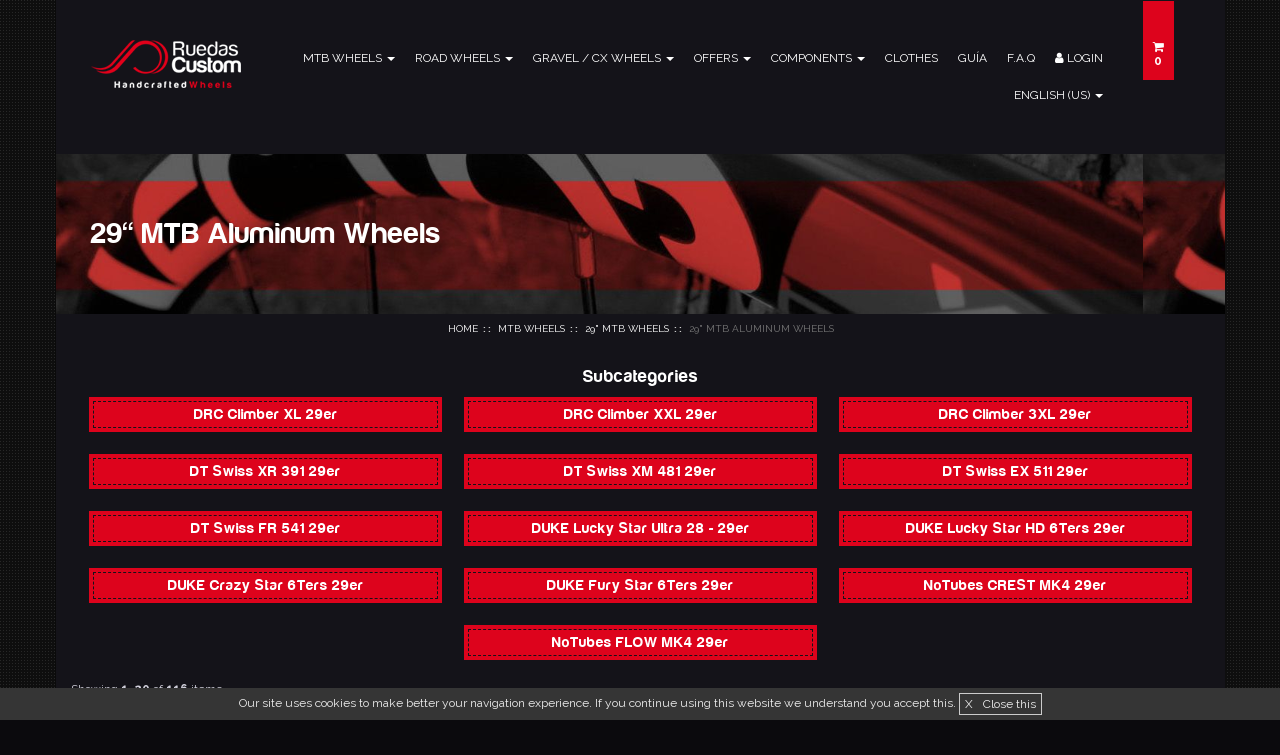

--- FILE ---
content_type: text/html; charset=UTF-8
request_url: https://ruedascustom.com/en/35_29-aro-aluminio
body_size: 7329
content:
<!DOCTYPE html>
<html lang="en-US">
<head>
    <meta charset="UTF-8">
    <meta name="viewport" content="width=device-width, initial-scale=1">
    <base href="/">

        <title>29&quot; MTB Aluminum Wheels</title>
    <meta property="og:title" content="29&quot; MTB Aluminum Wheels">
<meta property="og:site_name" content="Ruedas Custom">
<meta property="og:url" content="https://ruedascustom.com/en/35_29-aro-aluminio">
<meta property="og:type" content="article">
<meta property="og:locale" content="en_US">
<meta property="og:description" content="">
<meta property="og:image" content="/imgs/cat/medium/noimage.jpg">
<meta name="csrf-param" content="_csrf-frontend">
<meta name="csrf-token" content="MZPP0RT8wkKOObqYG0GBa5mNW9DrYQZ4L_MKxAvYOuNX46u-Rr7wB9xjzNxXDfIj1rpiloAXUUBckUyVW7dduQ==">

<link href="/assets/11389f5/css/font-awesome.min.css" rel="stylesheet">
<link href="/assets/9e57cb7c/css/bootstrap.min.css" rel="stylesheet">
<link href="https://maxcdn.bootstrapcdn.com/font-awesome/4.7.0/css/font-awesome.min.css" rel="stylesheet">
<link href="/themes/ruedascustom/css/main.css" rel="stylesheet">
<link href="/themes/ruedascustom/font/stylesheet.css" rel="stylesheet">
<link href="https://fonts.googleapis.com/css?family=Raleway:300,400,700" rel="stylesheet">
<link href="/assets/e9ad1e4/css/main.css" rel="stylesheet">    <!-- Global site tag (gtag.js) - Google Analytics -->
    <script async src="https://www.googletagmanager.com/gtag/js?id=UA-2610093-82"></script>
    <script>
        window.dataLayer = window.dataLayer || [];

        function gtag() {
            dataLayer.push(arguments);
        }

        gtag('js', new Date());

        gtag('config', 'UA-2610093-82');
    </script>

</head>
<body class="producto-categoria">
<div class="wrap container">
    <header>
        <div class="">
            <div class="topBar">
                                <div class="row">
                    <div class="col-sm-4 col-md-2 col-xs-6 logo-col">
                        <a href="/"
                           class="logo"><img class="responsive"
                                             src="/themes/ruedascustom/imgs/logo-small.png"
                                             alt="Ruedas Custom"/></a>
                    </div>

                    <div class="col-sm-7 col-md-9">

                        <div class="bigmenu"><input type="checkbox" id="w1" class="bigmenu-toggle-mobile" name="w1" value="1"><label for="w1"><span class="hamburger hamburger--slider"><span class="hamburger-box"><span class="hamburger-inner"></span></span></span></label><ul class="main-bigmenu"><li><a href="/en/10_montana">MTB Wheels <b class="caret"></b></a><input type="checkbox" id="w1bm38" class="toggle-submenu-mobile" name="w1bm38" value="1"><label class="toggle-submenu-mobile" for="w1bm38"><span></span><span></span></label><ul>
<li class=""><a href="/en/12_275">27.5&quot; MTB Wheels <b class="caret"></b></a><input type="checkbox" id="w1bm2" class="toggle-submenu-mobile" name="w1bm2" value="1"><label class="toggle-submenu-mobile" for="w1bm2"><span></span><span></span></label><ul>
<li class=""><a href="/en/73_650b-aro-aluminio">27.5&quot; Aluminum Wheels <b class="caret"></b></a><input type="checkbox" id="w1bm1" class="toggle-submenu-mobile" name="w1bm1" value="1"><label class="toggle-submenu-mobile" for="w1bm1"><span></span><span></span></label><ul>
<li class=""><a href="/en/74_drc-climber-xxl-650b">DRC Climber XXL 650b</a></li>
</ul></li>
</ul></li>
<li class=""><a href="/en/13_29">29&quot; MTB Wheels <b class="caret"></b></a><input type="checkbox" id="w1bm37" class="toggle-submenu-mobile" name="w1bm37" value="1"><label class="toggle-submenu-mobile" for="w1bm37"><span></span><span></span></label><ul>
<li class=""><a href="/en/34_29-rueda-carbono">MTB 29&quot; Carbon Wheels <b class="caret"></b></a><input type="checkbox" id="w1bm22" class="toggle-submenu-mobile" name="w1bm22" value="1"><label class="toggle-submenu-mobile" for="w1bm22"><span></span><span></span></label><ul>
<li class=""><a href="/en/322_vector-carbon-x-wide-340-a">Vector Carbon X-Wide 340-A</a></li>
<li class=""><a href="/en/278_vector-carbon-x-wide-385-a">Vector Carbon X-Wide 385-A</a></li>
<li class=""><a href="/en/359_vector-carbon-am-36">Vector Carbon AM 36</a></li>
<li class=""><a href="/en/383_vector-carbon-x-wide-ultra-lite-x3">Vector Carbon X-Wide ULTRA Lite X3</a></li>
<li class=""><a href="/en/340_vector-carbon-megalite-30-260g">Vector Carbon MegaLite 30 (260g)</a></li>
<li class=""><a href="/en/204_duke-racing-wheels">DUKE Racing Wheels <b class="caret"></b></a><input type="checkbox" id="w1bm10" class="toggle-submenu-mobile" name="w1bm10" value="1"><label class="toggle-submenu-mobile" for="w1bm10"><span></span><span></span></label><ul>
<li class=""><a href="/en/335_duke-lucky-jack-sls-5">DUKE Lucky Jack SLS 5</a></li>
<li class=""><a href="/en/331_duke-crazy-jack-sls-5">DUKE Crazy Jack SLS 5</a></li>
</ul></li>
<li class=""><a href="/en/399_porte">PORTE</a></li>
<li class=""><a href="/en/210_dt-swiss">DT Swiss <b class="caret"></b></a><input type="checkbox" id="w1bm15" class="toggle-submenu-mobile" name="w1bm15" value="1"><label class="toggle-submenu-mobile" for="w1bm15"><span></span><span></span></label><ul>
<li class=""><a href="/en/403_dt-swiss-xrc-310">DT Swiss XRC 310</a></li>
<li class=""><a href="/en/404_dt-swiss-xmc-320">DT Swiss XMC 320</a></li>
<li class=""><a href="/en/406_dt-swiss-exc-330">DT Swiss EXC 330</a></li>
</ul></li>
<li class=""><a href="/en/421_non-plus-wheels-2">NON Plus Wheels</a></li>
<li class=""><a href="/en/394_schmolke-carbon-2">SCHMOLKE Carbon</a></li>
<li class=""><a href="/en/112_extralite-carbocamber-2">Extralite</a></li>
<li class=""><a href="/en/344_rc-carbon-spokes">RC CARBON SPOKES <b class="caret"></b></a><input type="checkbox" id="w1bm21" class="toggle-submenu-mobile" name="w1bm21" value="1"><label class="toggle-submenu-mobile" for="w1bm21"><span></span><span></span></label><ul>
<li class=""><a href="/en/405_duke-lucky-jack-sls-5-2">DUKE Lucky Jack SLS 5</a></li>
<li class=""><a href="/en/345_porte-rathe-2">PORTE Rathe</a></li>
</ul></li>
</ul></li>
<li class="active"><a href="/en/35_29-aro-aluminio">29&quot; MTB Aluminum Wheels <b class="caret"></b></a><input type="checkbox" id="w1bm36" class="toggle-submenu-mobile" name="w1bm36" value="1"><label class="toggle-submenu-mobile" for="w1bm36"><span></span><span></span></label><ul>
<li class=""><a href="/en/280_drc-climber-xl-29er">DRC Climber XL 29er</a></li>
<li class=""><a href="/en/53_drc-climber-xxl-29er">DRC Climber XXL 29er</a></li>
<li class=""><a href="/en/56_drc-climber-3xl-29er">DRC Climber 3XL 29er</a></li>
<li class=""><a href="/en/92_dt-swiss-xm-401-29er">DT Swiss XR 391 29er</a></li>
<li class=""><a href="/en/247_dt-swiss-xm-481-29er">DT Swiss XM 481 29er</a></li>
<li class=""><a href="/en/300_dt-swiss-ex-511-29er">DT Swiss EX 511 29er</a></li>
<li class=""><a href="/en/326_dt-swiss-fr-541-29er">DT Swiss FR 541 29er</a></li>
<li class=""><a href="/en/307_duke-lucky-star-ultra-28-29er">DUKE Lucky Star Ultra 28 - 29er</a></li>
<li class=""><a href="/en/219_duke-lucky-star-hd-6ters-29er">DUKE Lucky Star HD 6Ters 29er</a></li>
<li class=""><a href="/en/269_duke-crazy-star-6ters-29er">DUKE Crazy Star 6Ters 29er</a></li>
<li class=""><a href="/en/299_duke-fury-star-6ters-29er">DUKE Fury Star 6Ters 29er</a></li>
<li class=""><a href="/en/57_notubes-crest-mk4-29er">NoTubes CREST MK4 29er</a></li>
<li class=""><a href="/en/285_notubes-flow-mk4-29er">NoTubes FLOW MK4 29er</a></li>
</ul></li>
</ul></li>
</ul></li>
<li><a href="/en/16_carretera">Road Wheels <b class="caret"></b></a><input type="checkbox" id="w1bm97" class="toggle-submenu-mobile" name="w1bm97" value="1"><label class="toggle-submenu-mobile" for="w1bm97"><span></span><span></span></label><ul>
<li class=""><a href="/en/30_disco-cyclocross">Wheels Road Disc Brake <b class="caret"></b></a><input type="checkbox" id="w1bm83" class="toggle-submenu-mobile" name="w1bm83" value="1"><label class="toggle-submenu-mobile" for="w1bm83"><span></span><span></span></label><ul>
<li class=""><a href="/en/62_carretera-disco-aro-carbono">Carbon Wheels Disc Brake <b class="caret"></b></a><input type="checkbox" id="w1bm76" class="toggle-submenu-mobile" name="w1bm76" value="1"><label class="toggle-submenu-mobile" for="w1bm76"><span></span><span></span></label><ul>
<li class=""><a href="/en/364_aerion-rs-asl-i23-23mm">AERION RS - ASL i23 (23mm) <b class="caret"></b></a><input type="checkbox" id="w1bm43" class="toggle-submenu-mobile" name="w1bm43" value="1"><label class="toggle-submenu-mobile" for="w1bm43"><span></span><span></span></label><ul>
<li class=""><a href="/en/360_aerion-rs-cubierta-35mm-asl-i23">AERION RS Cubierta 35mm ASL i23</a></li>
<li class=""><a href="/en/361_aerion-rs-cubierta-40mm-asl-i23">AERION RS Cubierta 40mm ASL i23</a></li>
<li class=""><a href="/en/362_aerion-rs-cubierta-45mm-asl-i23">AERION RS Cubierta 45mm ASL i23</a></li>
<li class=""><a href="/en/363_aerion-rs-cubierta-50mm-asl-i23">AERION RS Cubierta 50mm ASL i23</a></li>
</ul></li>
<li class=""><a href="/en/318_aerion-rs-w-i24-24mm">AERION RS - W - i24 (24mm) <b class="caret"></b></a><input type="checkbox" id="w1bm48" class="toggle-submenu-mobile" name="w1bm48" value="1"><label class="toggle-submenu-mobile" for="w1bm48"><span></span><span></span></label><ul>
<li class=""><a href="/en/349_aerion-rs-cubierta-35-w-i24-305g">AERION RS Cubierta 35 W - i24 - 305g</a></li>
<li class=""><a href="/en/350_aerion-rs-cubierta-40-w-i24-325g">AERION RS Cubierta 40 W - i24 - 325g</a></li>
<li class=""><a href="/en/351_aerion-rs-cubierta-45-w-i24-345g">AERION RS Cubierta 45 W - i24 - 345g</a></li>
<li class=""><a href="/en/352_aerion-rs-cubierta-50-w-i24-365g">AERION RS Cubierta 50 W - i24 - 365g</a></li>
</ul></li>
<li class=""><a href="/en/413_aerion-rs-asl-i25-25mm">AERION RS - ASL i25 (25mm) <b class="caret"></b></a><input type="checkbox" id="w1bm52" class="toggle-submenu-mobile" name="w1bm52" value="1"><label class="toggle-submenu-mobile" for="w1bm52"><span></span><span></span></label><ul>
<li class=""><a href="/en/341_aerion-rs-cubierta-35mm-asl-i25">AERION RS Cubierta 35mm ASL i25</a></li>
<li class=""><a href="/en/232_aerion-rs-cubierta-40mm-asl-i25">AERION RS Cubierta 40mm ASL i25</a></li>
<li class=""><a href="/en/416_aerion-rs-cubierta-45mm-asl-i25">AERION RS Cubierta 45mm ASL i25</a></li>
</ul></li>
<li class=""><a href="/en/251_duke-racing-wheels-2">DUKE Racing Wheels <b class="caret"></b></a><input type="checkbox" id="w1bm72" class="toggle-submenu-mobile" name="w1bm72" value="1"><label class="toggle-submenu-mobile" for="w1bm72"><span></span><span></span></label><ul>
<li class=""><a href="/en/374_duke-baccara-ultra-21mm">DUKE Baccara ULTRA (21mm) <b class="caret"></b></a><input type="checkbox" id="w1bm57" class="toggle-submenu-mobile" name="w1bm57" value="1"><label class="toggle-submenu-mobile" for="w1bm57"><span></span><span></span></label><ul>
<li class=""><a href="/en/270_duke-baccara-ultra-36-slr2">DUKE Baccara ULTRA 36 SLR2</a></li>
<li class=""><a href="/en/286_duke-baccara-ultra-42-slr2">DUKE Baccara ULTRA 42 SLR2</a></li>
<li class=""><a href="/en/287_duke-baccara-ultra-48-slr2">DUKE Baccara ULTRA 48 SLR2</a></li>
<li class=""><a href="/en/288_duke-baccara-ultra-56-slr2">DUKE Baccara ULTRA 56 SLR2</a></li>
</ul></li>
<li class=""><a href="/en/375_duke-baccara-x-23mm">DUKE Baccara X (23mm) <b class="caret"></b></a><input type="checkbox" id="w1bm64" class="toggle-submenu-mobile" name="w1bm64" value="1"><label class="toggle-submenu-mobile" for="w1bm64"><span></span><span></span></label><ul>
<li class=""><a href="/en/312_duke-baccara-x-36-slr2">DUKE Baccara X 36 SLR2</a></li>
<li class=""><a href="/en/313_duke-baccara-x-42-slr2">DUKE Baccara X 42 SLR2</a></li>
<li class=""><a href="/en/314_duke-baccara-x-48-slr2">DUKE Baccara X 48 SLR2</a></li>
<li class=""><a href="/en/315_duke-baccara-x-56-slr2">DUKE Baccara X 56 SLR2</a></li>
<li class=""><a href="/en/372_duke-baccara-x-65-slr2">DUKE Baccara X 65 SLR2</a></li>
<li class=""><a href="/en/373_duke-baccara-x-78-slr2">DUKE Baccara X 78 SLR2</a></li>
</ul></li>
<li class=""><a href="/en/376_duke-baccara-rx-25mm">DUKE Baccara RX (25mm) <b class="caret"></b></a><input type="checkbox" id="w1bm70" class="toggle-submenu-mobile" name="w1bm70" value="1"><label class="toggle-submenu-mobile" for="w1bm70"><span></span><span></span></label><ul>
<li class=""><a href="/en/377_duke-baccara-rx-27-2">DUKE Baccara RX 27</a></li>
<li class=""><a href="/en/378_duke-baccara-rx-36-2">DUKE Baccara RX 36</a></li>
<li class=""><a href="/en/379_duke-baccara-rx-42-2">DUKE Baccara RX 42</a></li>
<li class=""><a href="/en/380_duke-baccara-rx-48-2">DUKE Baccara RX 48</a></li>
<li class=""><a href="/en/381_duke-baccara-rx-56-2">DUKE Baccara RX 56</a></li>
</ul></li>
<li class=""><a href="/en/257_duke-tcx-machine-36-slr2">DUKE TCX-Machine 36 SLR2</a></li>
</ul></li>
<li class=""><a href="/en/384_non-plus-wheels">NON Plus Wheels</a></li>
<li class=""><a href="/en/101_schmolke-carbon">Schmolke Carbon</a></li>
<li class=""><a href="/en/165_extralite-2">Extralite</a></li>
</ul></li>
<li class=""><a href="/en/63_carretera-disco-aro-aluminio">Aluminum Wheels Disc Brake <b class="caret"></b></a><input type="checkbox" id="w1bm82" class="toggle-submenu-mobile" name="w1bm82" value="1"><label class="toggle-submenu-mobile" for="w1bm82"><span></span><span></span></label><ul>
<li class=""><a href="/en/267_dt-swiss-rr-421-disc">DT Swiss RR 421 Disc</a></li>
<li class=""><a href="/en/276_dt-swiss-rr-521-disc">DT Swiss RR 521 Disc</a></li>
<li class=""><a href="/en/230_duke-road-runner-x-23">DUKE Road Runner X 23</a></li>
<li class=""><a href="/en/231_duke-road-runner-x-30">DUKE Road Runner X 30</a></li>
<li class=""><a href="/en/282_duke-road-runner-35-disc">DUKE Road Runner 35 Disc</a></li>
</ul></li>
</ul></li>
<li class=""><a href="/en/29_carretera-zapata">Road Wheels Brake Shoe Brake <b class="caret"></b></a><input type="checkbox" id="w1bm96" class="toggle-submenu-mobile" name="w1bm96" value="1"><label class="toggle-submenu-mobile" for="w1bm96"><span></span><span></span></label><ul>
<li class=""><a href="/en/36_carretera-aro-carbono">Carbon Wheels Brake Shoe Brake <b class="caret"></b></a><input type="checkbox" id="w1bm90" class="toggle-submenu-mobile" name="w1bm90" value="1"><label class="toggle-submenu-mobile" for="w1bm90"><span></span><span></span></label><ul>
<li class=""><a href="/en/292_duke-racing-wheels-3">DUKE Racing Wheels <b class="caret"></b></a><input type="checkbox" id="w1bm89" class="toggle-submenu-mobile" name="w1bm89" value="1"><label class="toggle-submenu-mobile" for="w1bm89"><span></span><span></span></label><ul>
<li class=""><a href="/en/294_duke-baccara-36c-slr2">DUKE Baccara 36C SLR2</a></li>
<li class=""><a href="/en/295_duke-baccara-42c-slr2">DUKE Baccara 42C SLR2</a></li>
<li class=""><a href="/en/296_duke-baccara-48c-slr2">DUKE Baccara 48C SLR2</a></li>
<li class=""><a href="/en/297_duke-baccara-56c-slr2">DUKE Baccara 56C SLR2</a></li>
<li class=""><a href="/en/298_duke-baccara-65c-slr2">DUKE Baccara 65C SLR2</a></li>
</ul></li>
</ul></li>
<li class=""><a href="/en/37_carretera-aro-aluminio">Aluminum Wheels Brake Shoe Brake <b class="caret"></b></a><input type="checkbox" id="w1bm95" class="toggle-submenu-mobile" name="w1bm95" value="1"><label class="toggle-submenu-mobile" for="w1bm95"><span></span><span></span></label><ul>
<li class=""><a href="/en/59_dt-swiss-rr-411">DT Swiss RR 411</a></li>
<li class=""><a href="/en/264_duke-road-runner-23-2">DUKE Road Runner 23</a></li>
<li class=""><a href="/en/265_duke-road-runner-30-2">DUKE Road Runner 30</a></li>
<li class=""><a href="/en/61_ryde-trace-road">Ryde Trace Road</a></li>
</ul></li>
</ul></li>
</ul></li>
<li><a href="/en/220_gravel">Gravel / CX Wheels <b class="caret"></b></a><input type="checkbox" id="w1bm133" class="toggle-submenu-mobile" name="w1bm133" value="1"><label class="toggle-submenu-mobile" for="w1bm133"><span></span><span></span></label><ul>
<li class=""><a href="/en/222_gravel-aro-carbono">Gravel / CX 700c Carbon Wheels <b class="caret"></b></a><input type="checkbox" id="w1bm126" class="toggle-submenu-mobile" name="w1bm126" value="1"><label class="toggle-submenu-mobile" for="w1bm126"><span></span><span></span></label><ul>
<li class=""><a href="/en/401_vector-carbon-gr-x-asl">Vector Carbon GR-X ASL <b class="caret"></b></a><input type="checkbox" id="w1bm100" class="toggle-submenu-mobile" name="w1bm100" value="1"><label class="toggle-submenu-mobile" for="w1bm100"><span></span><span></span></label><ul>
<li class=""><a href="/en/343_vector-carbon-gr-x-25-asl">Vector Carbon GR-X 25 ASL</a></li>
<li class=""><a href="/en/400_vector-carbon-gr-x-28-asl">Vector Carbon GR-X 28 ASL</a></li>
</ul></li>
<li class=""><a href="/en/417_aerion-rs-asl-i25-25mm-2">AERION RS - ASL i25 (25mm) <b class="caret"></b></a><input type="checkbox" id="w1bm104" class="toggle-submenu-mobile" name="w1bm104" value="1"><label class="toggle-submenu-mobile" for="w1bm104"><span></span><span></span></label><ul>
<li class=""><a href="/en/418_aerion-rs-cubierta-35mm-asl-i25-2">AERION RS Cubierta 35mm ASL i25</a></li>
<li class=""><a href="/en/419_aerion-rs-cubierta-40mm-asl-i25-2">AERION RS Cubierta 40mm ASL i25</a></li>
<li class=""><a href="/en/420_aerion-rs-cubierta-45mm-asl-i25-2">AERION RS Cubierta 45mm ASL i25</a></li>
</ul></li>
<li class=""><a href="/en/396_aerion-rs-asl-i30-30mm">AERION RS - ASL i30 (30mm) <b class="caret"></b></a><input type="checkbox" id="w1bm108" class="toggle-submenu-mobile" name="w1bm108" value="1"><label class="toggle-submenu-mobile" for="w1bm108"><span></span><span></span></label><ul>
<li class=""><a href="/en/395_aerion-rs-cubierta-35mm-asl-i30">AERION RS Cubierta 35mm ASL i30</a></li>
<li class=""><a href="/en/397_aerion-rs-cubierta-40mm-asl-i30">AERION RS Cubierta 40mm ASL i30</a></li>
<li class=""><a href="/en/398_aerion-rs-cubierta-45mm-asl-i30">AERION RS Cubierta 45mm ASL i30</a></li>
</ul></li>
<li class=""><a href="/en/234_duke-racing-wheels-4">DUKE Racing Wheels <b class="caret"></b></a><input type="checkbox" id="w1bm124" class="toggle-submenu-mobile" name="w1bm124" value="1"><label class="toggle-submenu-mobile" for="w1bm124"><span></span><span></span></label><ul>
<li class=""><a href="/en/407_duke-baccara-rx-25mm-2">DUKE Baccara RX (25mm) <b class="caret"></b></a><input type="checkbox" id="w1bm114" class="toggle-submenu-mobile" name="w1bm114" value="1"><label class="toggle-submenu-mobile" for="w1bm114"><span></span><span></span></label><ul>
<li class=""><a href="/en/354_duke-baccara-rx-27">DUKE Baccara RX 27</a></li>
<li class=""><a href="/en/355_duke-baccara-rx-36">DUKE Baccara RX 36</a></li>
<li class=""><a href="/en/356_duke-baccara-rx-42">DUKE Baccara RX 42</a></li>
<li class=""><a href="/en/358_duke-baccara-rx-48">DUKE Baccara RX 48</a></li>
<li class=""><a href="/en/357_duke-baccara-rx-56">DUKE Baccara RX 56</a></li>
</ul></li>
<li class=""><a href="/en/408_duke-baccara-wrx-28-29mm">DUKE Baccara WRX (28-29mm) <b class="caret"></b></a><input type="checkbox" id="w1bm120" class="toggle-submenu-mobile" name="w1bm120" value="1"><label class="toggle-submenu-mobile" for="w1bm120"><span></span><span></span></label><ul>
<li class=""><a href="/en/366_duke-baccara-wrx-27">DUKE Baccara WRX 27</a></li>
<li class=""><a href="/en/409_duke-baccara-wrx-36">DUKE Baccara WRX 36</a></li>
<li class=""><a href="/en/410_duke-baccara-wrx-42">DUKE Baccara WRX 42</a></li>
<li class=""><a href="/en/411_duke-baccara-wrx-48">DUKE Baccara WRX 48</a></li>
<li class=""><a href="/en/412_duke-baccara-wrx-aero-42">DUKE Baccara WRX AERO 42</a></li>
</ul></li>
<li class=""><a href="/en/367_duke-ccx-machine-36-sls4">DUKE CCX-Machine 36 SLS4</a></li>
<li class=""><a href="/en/337_duke-lucky-jack-sls4-26mm">DUKE Lucky Jack SLS4 - 26mm</a></li>
<li class=""><a href="/en/256_duke-tcx-machine-36-slr2-2">DUKE TCX-Machine 36 SLR2</a></li>
</ul></li>
<li class=""><a href="/en/305_extralite-3">Extralite</a></li>
</ul></li>
<li class=""><a href="/en/221_gravel-aro-aluminio">Gravel / CX 700c Aluminum Wheels <b class="caret"></b></a><input type="checkbox" id="w1bm132" class="toggle-submenu-mobile" name="w1bm132" value="1"><label class="toggle-submenu-mobile" for="w1bm132"><span></span><span></span></label><ul>
<li class=""><a href="/en/330_novatec-hubs-d791792-sb">NOVATEC Hubs - D791/792 SB</a></li>
<li class=""><a href="/en/84_drc-rx-350-tubular">DRC RX 350 Tubular</a></li>
<li class=""><a href="/en/281_drc-grav-24">DRC Grav 24</a></li>
<li class=""><a href="/en/268_dt-swiss-gr-531">DT Swiss GR 531</a></li>
<li class=""><a href="/en/402_duke-world-runner-x-25">DUKE World Runner X 25</a></li>
</ul></li>
</ul></li>
<li><a href="/en/25_ofertas">OFFERS <b class="caret"></b></a><input type="checkbox" id="w1bm142" class="toggle-submenu-mobile" name="w1bm142" value="1"><label class="toggle-submenu-mobile" for="w1bm142"><span></span><span></span></label><ul>
<li class=""><a href="/en/85_ofertas-29er">29 Aro Aluminio</a></li>
<li class=""><a href="/en/130_29-aro-carbono">29 Aro Carbono</a></li>
<li class=""><a href="/en/133_carretera-disco-aluminio">Aluminum Disc Road</a></li>
<li class=""><a href="/en/134_carretera-disco-carbono">Carbon Disc Road</a></li>
<li class=""><a href="/en/266_gravel-aluminio">Gravel Aluminum</a></li>
<li class=""><a href="/en/317_gravel-carbono">Gravel Carbono</a></li>
<li class=""><a href="/en/277_cx-aluminio">CX Aluminio</a></li>
<li class=""><a href="/en/333_cx-carbono">CX Carbono</a></li>
</ul></li>
<li><a href="/en/28_material-suelto">Components <b class="caret"></b></a><input type="checkbox" id="w1bm153" class="toggle-submenu-mobile" name="w1bm153" value="1"><label class="toggle-submenu-mobile" for="w1bm153"><span></span><span></span></label><ul>
<li class=""><a href="/en/136_componentes-y-accesorios-de-ruedas">Wheel Components and Accessories <b class="caret"></b></a><input type="checkbox" id="w1bm152" class="toggle-submenu-mobile" name="w1bm152" value="1"><label class="toggle-submenu-mobile" for="w1bm152"><span></span><span></span></label><ul>
<li class=""><a href="/en/145_adhesivos-llantas">Wheel Stickers</a></li>
<li class=""><a href="/en/140_radios">Radios <b class="caret"></b></a><input type="checkbox" id="w1bm146" class="toggle-submenu-mobile" name="w1bm146" value="1"><label class="toggle-submenu-mobile" for="w1bm146"><span></span><span></span></label><ul>
<li class=""><a href="/en/303_radios-j-bend">Radios J-Bend</a></li>
<li class=""><a href="/en/304_radios-straightpull">Radios Straightpull</a></li>
</ul></li>
<li class=""><a href="/en/141_cabecillas">Heads</a></li>
<li class=""><a href="/en/336_nucleos">Núcleos</a></li>
<li class=""><a href="/en/144_discos-de-freno">Brake Discs</a></li>
<li class=""><a href="/en/142_tubeless">Tubeless</a></li>
<li class=""><a href="/en/371_neumaticos">Neumáticos</a></li>
</ul></li>
</ul></li>
<li><a href="/en/203_ropa">Clothes</a></li>
<li><a href="https://ruedascustom.com/guia">Guía</a></li>
<li><a href="/en/faq.html">F.A.Q</a></li>
<li><a href="/en/login" data-toggle="modal" data-target="#loginmodal"><i class="fa fa-user"></i> Login</a></li>
<li style="cursor: pointer;"><a>English (US) <b class="caret"></b></a><input type="checkbox" id="w1bm159" class="toggle-submenu-mobile" name="w1bm159" value="1"><label class="toggle-submenu-mobile" for="w1bm159"><span></span><span></span></label><ul>
<li><a href="/es/35_29-aro-aluminio">Español (España)</a></li>
</ul></li></ul></div>                    </div>

                    <div class="col-sm-1">

                        
                        <a class="top-cart" href="/en/pedido/resume"><i class="fa fa-shopping-cart"></i>
<strong class="cartCount">0</strong></a>                    </div>
                </div>
            </div>
        </div>
    </header>


    <div class="">
        <div class="main-content">


            <div class="row">

                <div class="col-xs-12 col-md-12">
                    
                    <div class="jumbo-title row" style="background-image: url('/themes/ruedascustom/imgs/main-title-2.jpg')"><div class="main-title"><h1>29" MTB Aluminum Wheels</h1></div></div><div class="breadcrumb-wrapper"><ul class="breadcrumb"><li><a href="/">Home</a></li><li><a href="/en/10_montana">MTB Wheels</a></li><li><a href="/en/13_29">29&quot; MTB Wheels</a></li><li class="active">29&quot; MTB Aluminum Wheels</li></ul></div><h3>Subcategories</h3><ul class="subcategories"><li><a href="/en/280_drc-climber-xl-29er">DRC Climber XL 29er</a></li><li><a href="/en/53_drc-climber-xxl-29er">DRC Climber XXL 29er</a></li><li><a href="/en/56_drc-climber-3xl-29er">DRC Climber 3XL 29er</a></li><li><a href="/en/92_dt-swiss-xm-401-29er">DT Swiss XR 391 29er</a></li><li><a href="/en/247_dt-swiss-xm-481-29er">DT Swiss XM 481 29er</a></li><li><a href="/en/300_dt-swiss-ex-511-29er">DT Swiss EX 511 29er</a></li><li><a href="/en/326_dt-swiss-fr-541-29er">DT Swiss FR 541 29er</a></li><li><a href="/en/307_duke-lucky-star-ultra-28-29er">DUKE Lucky Star Ultra 28 - 29er</a></li><li><a href="/en/219_duke-lucky-star-hd-6ters-29er">DUKE Lucky Star HD 6Ters 29er</a></li><li><a href="/en/269_duke-crazy-star-6ters-29er">DUKE Crazy Star 6Ters 29er</a></li><li><a href="/en/299_duke-fury-star-6ters-29er">DUKE Fury Star 6Ters 29er</a></li><li><a href="/en/57_notubes-crest-mk4-29er">NoTubes CREST MK4 29er</a></li><li><a href="/en/285_notubes-flow-mk4-29er">NoTubes FLOW MK4 29er</a></li></ul><div class="producto-index"><div class="summary">Showing <b>1-20</b> of <b>116</b> items.</div><ul class='product-grid'><li data-key="1900"><div class="productList"><div class="productImage"><a style="background-image: url('/images/3/6/4/0/9/36409-list.jpg')"
           href="/en/dt-swiss-ex-511-29er/1900_dt-swiss-ex-511-29er-erase-mtb-v2-6t"></a></div><div class="productDescription"><h3>DT Swiss EX 511 29er + ERASE MTB V2 6T</h3><p></p><div class="desde">
                            From <span
                        class="precio">539 €
            </span></div><a class="btn" href="/en/producto/producto/1900">Customize</a></div></div><!-- WZB
€12.312.00--></li><li data-key="1828"><div class="productList"><div class="productImage"><a style="background-image: url('/images/3/5/4/2/6/35426-list.jpg')"
           href="/en/duke-fury-star-6ters-29er/1828_duke-fury-star-6ters-29er-dt-swiss-240-exp-6t-ratchet-exp-54t"></a></div><div class="productDescription"><h3>DUKE Fury Star 6Ters 29er + DT Swiss 240 EXP 6T (Ratchet EXP 54T)</h3><p></p><div class="desde">
                            From <span
                        class="precio">739 €
            </span></div><a class="btn" href="/en/producto/producto/1828">Customize</a></div></div><!-- WZB
€12.312.00--></li><li data-key="1827"><div class="productList"><div class="productImage"><a style="background-image: url('/images/3/5/4/2/5/35425-list.jpg')"
           href="/en/duke-fury-star-6ters-29er/1827_duke-fury-star-6ters-29er-carbon-ti-x-hub-disc-sl"></a></div><div class="productDescription"><h3>DUKE Fury Star 6Ters 29er + Carbon-Ti X-Hub Disc SL</h3><p></p><div class="desde">
                            From <span
                        class="precio">729 €
            </span></div><a class="btn" href="/en/producto/producto/1827">Customize</a></div></div><!-- WZB
€12.312.00--></li><li data-key="1826"><div class="productList"><div class="productImage"><a style="background-image: url('/images/3/5/4/2/4/35424-list.jpg')"
           href="/en/duke-fury-star-6ters-29er/1826_duke-fury-star-6ters-29er-dt-swiss-240-exp-centerlock"></a></div><div class="productDescription"><h3>DUKE Fury Star 6Ters 29er + DT Swiss 240 EXP CenterLock</h3><p></p><div class="desde">
                            From <span
                        class="precio">689 €
            </span></div><a class="btn" href="/en/producto/producto/1826">Customize</a></div></div><!-- WZB
€12.312.00--></li><li data-key="1825"><div class="productList"><div class="productImage"><a style="background-image: url('/images/3/5/4/2/3/35423-list.jpg')"
           href="/en/duke-fury-star-6ters-29er/1825_duke-fury-star-6ters-29er-dt-swiss-240-exp-6t"></a></div><div class="productDescription"><h3>DUKE Fury Star 6Ters 29er + DT Swiss 240 EXP 6T</h3><p></p><div class="desde">
                            From <span
                        class="precio">689 €
            </span></div><a class="btn" href="/en/producto/producto/1825">Customize</a></div></div><!-- WZB
€12.312.00--></li><li data-key="1823"><div class="productList"><div class="productImage"><a style="background-image: url('/images/3/5/4/1/9/35419-list.jpg')"
           href="/en/duke-fury-star-6ters-29er/1823_duke-fury-star-6ters-29er-aivee-edition-one-sl"></a></div><div class="productDescription"><h3>DUKE Fury Star 6Ters 29er + Aivee Edition One SL</h3><p></p><div class="desde">
                            From <span
                        class="precio">629 €
            </span></div><a class="btn" href="/en/producto/producto/1823">Customize</a></div></div><!-- WZB
€12.312.00--></li><li data-key="1822"><div class="productList"><div class="productImage"><a style="background-image: url('/images/3/5/4/2/7/35427-list.jpg')"
           href="/en/duke-fury-star-6ters-29er/1822_duke-fury-star-6ters-29er-erase-mtb-v2-centerlock"></a></div><div class="productDescription"><h3>DUKE Fury Star 6Ters 29er + ERASE MTB V2 CenterLock</h3><p></p><div class="desde">
                            From <span
                        class="precio">579 €
            </span></div><a class="btn" href="/en/producto/producto/1822">Customize</a></div></div><!-- WZB
€12.312.00--></li><li data-key="1821"><div class="productList"><div class="productImage"><a style="background-image: url('/images/3/5/4/1/6/35416-list.jpg')"
           href="/en/duke-fury-star-6ters-29er/1821_duke-fury-star-6ters-29er-erase-mtb-v2-6t"></a></div><div class="productDescription"><h3>DUKE Fury Star 6Ters 29er + ERASE MTB V2 6T</h3><p></p><div class="desde">
                            From <span
                        class="precio">579 €
            </span></div><a class="btn" href="/en/producto/producto/1821">Customize</a></div></div><!-- WZB
€12.312.00--></li><li data-key="1820"><div class="productList"><div class="productImage"><a style="background-image: url('/images/3/5/4/1/5/35415-list.jpg')"
           href="/en/duke-fury-star-6ters-29er/1820_duke-fury-star-6ters-29er-dt-swiss-350-centerlock"></a></div><div class="productDescription"><h3>DUKE Fury Star 6Ters 29er + DT Swiss 350 CenterLock</h3><p></p><div class="desde">
                            From <span
                        class="precio">579 €
            </span></div><a class="btn" href="/en/producto/producto/1820">Customize</a></div></div><!-- WZB
€12.312.00--></li><li data-key="1819"><div class="productList"><div class="productImage"><a style="background-image: url('/images/3/5/4/1/4/35414-list.jpg')"
           href="/en/duke-fury-star-6ters-29er/1819_duke-fury-star-6ters-29er-dt-swiss-350-6t"></a></div><div class="productDescription"><h3>DUKE Fury Star 6Ters 29er + DT Swiss 350 6T</h3><p></p><div class="desde">
                            From <span
                        class="precio">579 €
            </span></div><a class="btn" href="/en/producto/producto/1819">Customize</a></div></div><!-- WZB
€12.312.00--></li><li data-key="1899"><div class="productList"><div class="productImage"><a style="background-image: url('/images/3/6/4/0/8/36408-list.jpg')"
           href="/en/dt-swiss-ex-511-29er/1899_dt-swiss-ex-511-29er-dt-swiss-350-centerlock"></a></div><div class="productDescription"><h3>DT Swiss EX 511 29er + DT Swiss 350 CenterLock</h3><p></p><div class="desde">
                            From <span
                        class="precio">539 €
            </span></div><a class="btn" href="/en/producto/producto/1899">Customize</a></div></div><!-- WZB
€12.312.00--></li><li data-key="1898"><div class="productList"><div class="productImage"><a style="background-image: url('/images/3/6/4/0/7/36407-list.jpg')"
           href="/en/dt-swiss-ex-511-29er/1898_dt-swiss-ex-511-29er-dt-swiss-350-6t"></a></div><div class="productDescription"><h3>DT Swiss EX 511 29er + DT Swiss 350 6T</h3><p></p><div class="desde">
                            From <span
                        class="precio">539 €
            </span></div><a class="btn" href="/en/producto/producto/1898">Customize</a></div></div><!-- WZB
€12.312.00--></li><li data-key="1714"><div class="productList"><div class="productImage"><a style="background-image: url('/images/3/2/6/5/5/32655-list.jpg')"
           href="/en/notubes-flow-mk4-29er/1714_notubes-flow-mk4-29er-erase-mtb-v2-centerlock"></a></div><div class="productDescription"><h3>NoTubes FLOW MK4 29er + ERASE MTB V2 CenterLock</h3><p></p><div class="desde">
                            From <span
                        class="precio">579 €
            </span></div><a class="btn" href="/en/producto/producto/1714">Customize</a></div></div><!-- WZB
€12.312.00--></li><li data-key="1712"><div class="productList"><div class="productImage"><a style="background-image: url('/images/3/2/6/5/3/32653-list.jpg')"
           href="/en/notubes-crest-mk4-29er/1712_notubes-crest-mk4-29er-erase-mtb-v2-centerlock"></a></div><div class="productDescription"><h3>NoTubes CREST MK4 29er + ERASE MTB V2 CenterLock</h3><p></p><div class="desde">
                            From <span
                        class="precio">579 €
            </span></div><a class="btn" href="/en/producto/producto/1712">Customize</a></div></div><!-- WZB
€12.312.00--></li><li data-key="1682"><div class="productList"><div class="productImage"><a style="background-image: url('/images/3/2/4/3/0/32430-list.jpg')"
           href="/en/dt-swiss-xr-391-29er/1682_dt-swiss-xr-391-29er-erase-mtb-v2-6t"></a></div><div class="productDescription"><h3>DT Swiss XR 391 29er + ERASE MTB V2 6T</h3><p></p><div class="desde">
                            From <span
                        class="precio">539 €
            </span></div><a class="btn" href="/en/producto/producto/1682">Customize</a></div></div><!-- WZB
€12.312.00--></li><li data-key="1680"><div class="productList"><div class="productImage"><a style="background-image: url('/images/3/2/4/2/8/32428-list.jpg')"
           href="/en/drc-climber-3xl-29er/1680_drc-climber-3xl-29er-erase-mtb-v2-6t"></a></div><div class="productDescription"><h3>DRC Climber 3XL 29er + ERASE MTB V2 6T</h3><p></p><div class="desde">
                            From <span
                        class="precio">539 €
            </span></div><a class="btn" href="/en/producto/producto/1680">Customize</a></div></div><!-- WZB
€12.312.00--></li><li data-key="1679"><div class="productList"><div class="productImage"><a style="background-image: url('/images/3/2/4/2/7/32427-list.jpg')"
           href="/en/drc-climber-xxl-29er/1679_drc-climber-xxl-29er-erase-mtb-v2-6t"></a></div><div class="productDescription"><h3>DRC Climber XXL 29er + ERASE MTB V2 6T</h3><p></p><div class="desde">
                            From <span
                        class="precio">539 €
            </span></div><a class="btn" href="/en/producto/producto/1679">Customize</a></div></div><!-- WZB
€12.312.00--></li><li data-key="1678"><div class="productList"><div class="productImage"><a style="background-image: url('/images/3/2/4/2/6/32426-list.jpg')"
           href="/en/drc-climber-xl-29er/1678_drc-climber-xl-29er-erase-mtb-v2-6t"></a></div><div class="productDescription"><h3>DRC Climber XL 29er + ERASE MTB V2 6T</h3><p></p><div class="desde">
                            From <span
                        class="precio">539 €
            </span></div><a class="btn" href="/en/producto/producto/1678">Customize</a></div></div><!-- WZB
€12.312.00--></li><li data-key="1648"><div class="productList"><div class="productImage"><a style="background-image: url('/images/3/1/1/9/6/31196-list.jpg')"
           href="/en/notubes-flow-mk4-29er/1648_notubes-flow-mk4-29er-dt-swiss-240-exp-6t-ratchet-exp-54t"></a></div><div class="productDescription"><h3>NoTubes FLOW MK4 29er + DT Swiss 240 EXP 6T (Ratchet EXP 54T)</h3><p></p><div class="desde">
                            From <span
                        class="precio">739 €
            </span></div><a class="btn" href="/en/producto/producto/1648">Customize</a></div></div><!-- WZB
€12.312.00--></li><li data-key="1646"><div class="productList"><div class="productImage"><a style="background-image: url('/images/3/1/2/3/0/31230-list.jpg')"
           href="/en/notubes-crest-mk4-29er/1646_notubes-crest-mk4-29er-dt-swiss-240-exp-6t-ratchet-exp-54t"></a></div><div class="productDescription"><h3>NoTubes CREST MK4 29er + DT Swiss 240 EXP 6T (Ratchet EXP 54T)</h3><p></p><div class="desde">
                            From <span
                        class="precio">739 €
            </span></div><a class="btn" href="/en/producto/producto/1646">Customize</a></div></div><!-- WZB
€12.312.00--></li></ul><ul class="pagination"><li class="prev disabled"><span>&laquo;</span></li><li class="active"><a href="/en/35_29-aro-aluminio?page=1" data-page="0">1</a></li><li><a href="/en/35_29-aro-aluminio?page=2" data-page="1">2</a></li><li><a href="/en/35_29-aro-aluminio?page=3" data-page="2">3</a></li><li><a href="/en/35_29-aro-aluminio?page=4" data-page="3">4</a></li><li><a href="/en/35_29-aro-aluminio?page=5" data-page="4">5</a></li><li><a href="/en/35_29-aro-aluminio?page=6" data-page="5">6</a></li><li class="next"><a href="/en/35_29-aro-aluminio?page=2" data-page="1">&raquo;</a></li></ul><div class="nota">
        Prices refer to the best combination of quantity, production time and other features    </div></div>                </div>
            </div>
        </div>
    </div>

    
<div id="loginmodal" class="fade modal" role="dialog" tabindex="-1">
<div class="modal-dialog modal-sm">
<div class="modal-content">
<div class="modal-header">
<button type="button" class="close" data-dismiss="modal" aria-hidden="true">&times;</button>
<h2>Log in</h2>
</div>
<div class="modal-body">

    <form id="login-widget-form" action="/en/login" method="post">
<input type="hidden" name="_csrf-frontend" value="MZPP0RT8wkKOObqYG0GBa5mNW9DrYQZ4L_MKxAvYOuNX46u-Rr7wB9xjzNxXDfIj1rpiloAXUUBckUyVW7dduQ==">
    <div class="form-group field-login-form-login required">
<label class="control-label" for="login-form-login">Login</label>
<input type="text" id="login-form-login" class="form-control" name="login-form[login]" placeholder="Login" aria-required="true">

<div class="help-block"></div>
</div>
    <div class="form-group field-login-form-password required">
<label class="control-label" for="login-form-password">Password</label>
<input type="password" id="login-form-password" class="form-control" name="login-form[password]" placeholder="Password" aria-required="true">

<div class="help-block"></div>
</div>
    <div class="form-group field-login-form-rememberme">

<input type="hidden" name="login-form[rememberMe]" value="0"><label><input type="checkbox" id="login-form-rememberme" name="login-form[rememberMe]" value="1"> Remember me next time</label>

<div class="help-block"></div>
</div>
    <button type="submit" class="btn btn-primary btn-block">Sign in</button>
    </form><hr><a href="/en/registrarse">Do not have an account? Sign up here</a><div>We do not send advertising without your consent. Registration makes order tracking easy</div><hr><a href="/en/olvide-mi-contrasena">I do not remember my password. Recover</a>
</div>

</div>
</div>
</div>    <footer class="footer">
    <div class="container">
        <div class="row">
            <div class="col-md-2">
                <h5>My account</h5>
                <ul>
                    <li>  <a href="/en/atencion-al-cliente">Customer service</a></li>
                    <li>  <a href="/en/mis-pedidos">My orders</a></li>
                    <li>  <a href="/en/atencion-al-cliente">Order tracking</a></li>
                </ul>
            </div>
            <div class="col-md-2">
                
            </div>
            <div class="col-md-5">
                <h5>Information</h5>
                <ul>
                    <li><a href="https://ruedascustom.com/condiciones-de-garantia.html">Warranty Conditions</a></li>
                    <li><a href="https://ruedascustom.com/condiciones-de-compra-y-privacidad.html">Terms of Purchase and Privacy</a></li>
                </ul>
            </div>
            <div class="col-md-3">
                <h5 class="shop_name">Ruedas Custom</h5>
                <p>info@ruedascustom.com</p><p>Teléfono: 947 042 997</p><p>Móvil: 644 233 235 (Atendemos whatsapp)</p><p>Horario: 8:00-15:00h</p><p>Dirección: Calle Juan de Ayolas S/N </p><p>09007 Burgos</p>            </div>
        </div>
    </div>

</footer>
    <div class="cookies_advise">
    Our site uses cookies to make better your navigation experience. If you continue using this website we understand you accept this.    <a id="cookies_btn" class="btn btn-xs btn-default" href="/en/site/cookies" method="post">Close this</a></div>


    <div class="sign">
        <div class="container">
            <p class="pull-left">&copy; 2010 - 2026                | Ruedas Custom</p>

            <p></p>

        </div>
    </div>
</div>


<script src="/assets/7c9fb3e7/jquery.min.js"></script>
<script src="/assets/a168d327/yii.js"></script>
<script src="/themes/ruedascustom/js/jquery.sticky-kit.min.js"></script>
<script src="/themes/ruedascustom/js/activesticky.js"></script>
<script src="/assets/e9ad1e4/js/jquery.hoverIntent.min.js"></script>
<script src="/assets/e9ad1e4/js/bigmenu.js"></script>
<script src="/assets/a168d327/yii.activeForm.js"></script>
<script src="/assets/9e57cb7c/js/bootstrap.min.js"></script>
<script>jQuery(function ($) {
$(document).on('click','#cookies_btn',function(e){
    e.preventDefault();
    $.ajax({
        url: "/en/site/cookies",
        success: function(){
            $(".cookies_advise").hide();
        }
    })
})

jQuery('#login-widget-form').yiiActiveForm([{"id":"login-form-login","name":"login","container":".field-login-form-login","input":"#login-form-login","enableAjaxValidation":true,"validateOnChange":false,"validateOnBlur":false},{"id":"login-form-password","name":"password","container":".field-login-form-password","input":"#login-form-password","enableAjaxValidation":true,"validateOnChange":false,"validateOnBlur":false},{"id":"login-form-rememberme","name":"rememberMe","container":".field-login-form-rememberme","input":"#login-form-rememberme","enableAjaxValidation":true,"validateOnChange":false,"validateOnBlur":false}], []);
jQuery('#loginmodal').modal({"show":false});
});</script>	<script>
	$(".sign").append($('<img>',{
  src:"https://subvenciones.wakaprint.eu/logos-kd-2.png",
  style: "max-width:100%;background-color:white;padding: 1rem;",
  alt: "Financiado por la Unión Europea-Next Generation EU"
}))
	</script>
</body>
</html>


--- FILE ---
content_type: text/css
request_url: https://ruedascustom.com/themes/ruedascustom/css/main.css
body_size: 8669
content:
/* Util mixin */
.topBar .bigmenu {
  /* Common rules */
  position: relative;
  /* Normal menu - Large devices */
  /* Collapsed menu  - small devices*/ }
  .topBar .bigmenu label {
    margin: 0;
    padding: 0; }
  @media screen and (min-width: 768px) {
    .topBar .bigmenu {
      /* Mobile stuff */
      /* Main level */ }
      .topBar .bigmenu .bigmenu-toggle-mobile,
      .topBar .bigmenu .toggle-submenu-mobile {
        display: none; }
        .topBar .bigmenu .bigmenu-toggle-mobile + label,
        .topBar .bigmenu .toggle-submenu-mobile + label {
          display: none; }
      .topBar .bigmenu > ul {
        display: flex;
        flex-wrap: wrap;
        padding: 0;
        margin: 0;
        justify-content: flex-end;
        /* 2nd,3rds... levels*/ }
        .topBar .bigmenu > ul > li {
          align-items: center;
          display: block;
          text-align: center;
          /* todo: Make space-around,... an option */
          flex: 0 0 auto; }
          .topBar .bigmenu > ul > li:first-child a {
            margin-left: 0; }
          .topBar .bigmenu > ul > li:last-child a {
            margin-right: 0; }
          .topBar .bigmenu > ul > li a {
            font-weight: 500;
            text-transform: uppercase;
            padding: 10px 10px;
            display: block;
            border-right: none;
            background-color: transparent;
            color: white; }
            .topBar .bigmenu > ul > li a:hover {
              background-color: #dd031c;
              color: white;
              text-decoration: none; }
          .topBar .bigmenu > ul > li li {
            text-align: left;
            min-width: 14em; }
            .topBar .bigmenu > ul > li li a {
              padding-left: 20px;
              background-color: #2b2936; }
            .topBar .bigmenu > ul > li li a {
              margin: 0; }
          .topBar .bigmenu > ul > li > ul {
            left: 0;
            top: 100%; }
          .topBar .bigmenu > ul > li:last-child > ul, .topBar .bigmenu > ul > li:nth-last-child(2) > ul {
            right: 0 !important;
            left: auto; }
          .topBar .bigmenu > ul > li:last-child ul, .topBar .bigmenu > ul > li:nth-last-child(2) ul {
            left: auto;
            right: 100%; }
        .topBar .bigmenu > ul ul {
          transition: all .3s ease;
          transition-delay: .15s;
          pointer-events: none;
          transform: translateY(10px);
          opacity: 0;
          box-shadow: 0 3px 10px 0 rgba(0, 0, 0, 0.3);
          list-style: none;
          padding: 0;
          z-index: 9999;
          position: absolute;
          width: 100%;
          left: 100%;
          top: 0; }
        .topBar .bigmenu > ul li {
          position: relative; }
          .topBar .bigmenu > ul li:not(.bigmenu-ajax):hover > ul {
            opacity: 1;
            pointer-events: all;
            transform: translateY(0px); }
      .topBar .bigmenu .bigmenu-page-panel {
        position: absolute;
        width: 100%;
        z-index: 9999;
        background-color: #2b2936;
        border-bottom: 3px solid #dd031c;
        padding: 20px;
        box-shadow: 0 3px 10px 0 rgba(0, 0, 0, 0.3);
        transition: all .3s ease;
        transition-delay: .15s;
        pointer-events: none;
        transform: translateY(10px);
        opacity: 0; }
        .topBar .bigmenu .bigmenu-page-panel:hover {
          opacity: 1;
          pointer-events: all;
          transform: translateY(0px); }
        .topBar .bigmenu .bigmenu-page-panel.opened {
          opacity: 1;
          pointer-events: all;
          transform: translateY(0px); } }
  @media screen and (max-width: 767px) {
    .topBar .bigmenu {
      /* hide all checkboxes */
      text-align: right;
      font-size: 16px; }
      .topBar .bigmenu input[type="checkbox"] {
        display: none; }
        .topBar .bigmenu input[type="checkbox"].bigmenu-toggle-mobile:checked ~ ul.main-bigmenu {
          opacity: 1;
          pointer-events: all;
          transform: translateY(0px);
          max-height: 1800px; }
        .topBar .bigmenu input[type="checkbox"].toggle-submenu-mobile:checked ~ ul {
          opacity: 1;
          pointer-events: all;
          transform: translateY(0px);
          max-height: 1800px; }
      .topBar .bigmenu .hamburger .hamburger-box {
        margin-top: 3px; }
      .topBar .bigmenu .caret {
        display: none; }
      .topBar .bigmenu ul {
        text-align: left;
        transition: all .3s ease;
        pointer-events: none;
        transform: translateY(10px);
        opacity: 0;
        max-height: 0;
        padding: 0;
        background-color: #2b2936;
        list-style: none;
        padding: 0; }
        .topBar .bigmenu ul ul {
          background-color: #3e3b4d; }
        .topBar .bigmenu ul li {
          position: relative;
          padding-left: 1em;
          border-bottom: 1px solid #141319; }
          .topBar .bigmenu ul li a {
            padding: 15px;
            display: block;
            color: white; }
          .topBar .bigmenu ul li label {
            position: absolute;
            z-index: 9999;
            right: 0;
            top: 0;
            display: block;
            height: 46px;
            width: 76px; }
            .topBar .bigmenu ul li label span {
              display: block;
              position: absolute;
              z-index: 9999;
              top: 50%;
              right: 15px;
              height: 4px;
              border-radius: 4px;
              background-color: #fff;
              width: 10px;
              transition: all .3s ease; }
              .topBar .bigmenu ul li label span:first-child {
                transform: rotateZ(150deg) translateX(-2px) translateY(-4px); }
              .topBar .bigmenu ul li label span:last-child {
                transform: rotateZ(-150deg) translateX(2px) translateY(-4px); }
          .topBar .bigmenu ul li input[type="checkbox"]:checked + label span {
            width: 20px; }
            .topBar .bigmenu ul li input[type="checkbox"]:checked + label span:first-child {
              transform: rotateZ(135deg) translateX(0px); }
            .topBar .bigmenu ul li input[type="checkbox"]:checked + label span:last-child {
              transform: rotateZ(-135deg) translateX(0px); }
      .topBar .bigmenu .bigmenu-page-panel {
        display: none; } }

@keyframes esempresa {
  from {
    background-color: orange; }
  to {
    background-color: transparent; } }

@keyframes slideDown {
  from {
    max-height: 0;
    opacity: 0; }
  to {
    max-height: 200px;
    opacity: 1; } }

@keyframes growUp {
  0% {
    opacity: 1;
    transform: scale(0); }
  40% {
    transform: scale(1.1); }
  100% {
    transform: scale(1);
    opacity: 1; } }

@keyframes slideIn {
  0% {
    opacity: 1;
    left: 70%; }
  10% {
    left: -5%; }
  100% {
    left: 0;
    opacity: 1; } }

@keyframes shrinkAndGo {
  0% {
    transform: scale(1); }
  100% {
    transform: scale(0.7);
    opacity: .4; } }

.modal-content {
  background-color: #201e27;
  border-radius: 0;
  border-bottom: 2px solid #dd031c; }

.modal-backdrop.in {
  opacity: .8; }

.modal-header {
  border-bottom: 1px solid #373444; }

.modal-header .close {
  color: white;
  opacity: 1;
  box-shadow: none; }

.guide {
  margin-top: 20px; }

.guide-list {
  list-style: none;
  margin: 0;
  padding: 0px; }

.guide-item, .guide-group {
  font-size: 12px;
  border-left: 4px solid #dd031c;
  position: relative;
  color: white;
  display: block;
  padding: 8px;
  margin-bottom: 10px; }
  .guide-item.active, .guide-item:hover, .guide-group.active, .guide-group:hover {
    background-color: #dd031c;
    color: white;
    text-decoration: none; }
  .guide-item:hover, .guide-group:hover {
    background-color: #920212; }

.payment-options li label, .shipping-options li label, .topBar .top-cart i, .radioOptionsGroup > div input, .checkboxOptionGroup > div input, .plazosgroup ul li label, .image-wrapper label, .color-wrapper label {
  transition: all 0.3s ease; }

/* Tweaks and others */
.responsive-fluid {
  width: 100%;
  height: auto; }

/* Main styles */
body {
  background: #0b0a0d url("../imgs/bg.png");
  font-family: Raleway, sans-serif;
  color: #d1d0db;
  font-size: 12px; }
  body .oculto, body .fa.oculto {
    display: none; }

a:hover, a:active {
  text-decoration: none; }

.wrap {
  min-height: 100vh;
  background-color: #141319;
  border-left: 1px solid #0a0a0a; }

hr {
  border-top-color: #2b2936; }

.hamburger-box span, .hamburger-box span:before, .hamburger-box span:after {
  background-color: white !important; }

h5, .h5, h4, .h4, h3, .h3, h2, .h2, h1, .h1, .cms-content h5, .cms-content .h5, .cms-content h4, .cms-content .h4, .cms-content h3, .cms-content .h3, .cms-content h2, .cms-content .h2, .cms-content h1, .cms-content .h1 {
  color: white;
  font-weight: 500;
  text-align: center;
  margin-bottom: 0;
  letter-spacing: 1px;
  font-family: Harabara, sans-serif; }
  footer h5, footer .h5, footer h4, footer .h4, footer h3, footer .h3, footer h2, footer .h2, footer h1, footer .h1, footer .cms-content h5, .cms-content footer h5, footer .cms-content .h5, .cms-content footer .h5, footer .cms-content h4, .cms-content footer h4, footer .cms-content .h4, .cms-content footer .h4, footer .cms-content h3, .cms-content footer h3, footer .cms-content .h3, .cms-content footer .h3, footer .cms-content h2, .cms-content footer h2, footer .cms-content .h2, .cms-content footer .h2, footer .cms-content h1, .cms-content footer h1, footer .cms-content .h1, .cms-content footer .h1 {
    text-align: left; }
  h5 strong, .h5 strong, h4 strong, .h4 strong, h3 strong, .h3 strong, h2 strong, .h2 strong, h1 strong, .h1 strong, .cms-content h5 strong, .cms-content .h5 strong, .cms-content h4 strong, .cms-content .h4 strong, .cms-content h3 strong, .cms-content .h3 strong, .cms-content h2 strong, .cms-content .h2 strong, .cms-content h1 strong, .cms-content .h1 strong {
    font-weight: 700; }

h5 + h6, h5 + .h6, .h5 + h6, .h5 + .h6, h4 + h5, h4 + .h5, .h4 + h5, .h4 + .h5, h3 + h4, h3 + .h4, .h3 + h4, .h3 + .h4, h2 + h3, h2 + .h3, .h2 + h3, .h2 + .h3, h1 + h2, h1 + .h2, .h1 + h2, .h1 + .h2, .cms-content h5 + h6, .cms-content h5 + .h6, .cms-content .h5 + h6, .cms-content .h5 + .h6, .cms-content h4 + h5, .cms-content h4 + .h5, .cms-content .h4 + h5, .cms-content .h4 + .h5, .cms-content h3 + h4, .cms-content h3 + .h4, .cms-content .h3 + h4, .cms-content .h3 + .h4, .cms-content h2 + h3, .cms-content h2 + .h3, .cms-content .h2 + h3, .cms-content .h2 + .h3, .cms-content h1 + h2, .cms-content h1 + .h2, .cms-content .h1 + h2, .cms-content .h1 + .h2 {
  margin-top: 0;
  color: #dd031c; }

h5, .h5 {
  font-size: 14px; }

h4, .h4 {
  font-size: 16px; }

h3, .h3 {
  font-size: 18px; }

h2, .h2 {
  font-size: 20px; }

h1, .h1 {
  font-size: 22px; }

table a {
  color: white; }

select.form-control {
  background-color: #141319; }

.form-control, input, select {
  border-radius: 0 !important;
  padding: 10px;
  background-color: #141319;
  color: white;
  border: none;
  border-bottom: 1px solid #4e4a61; }

/* MicroGallery Xenon*/
.microGallery {
  padding: 0;
  text-align: center; }
  .microGallery .preview {
    display: inline-block;
    padding: 5px;
    border: 1px solid #2b2936;
    margin: 3px; }
    .microGallery .preview a {
      display: block;
      height: 60px;
      width: 60px;
      background-size: cover;
      background-position: center;
      background-repeat: no-repeat; }

.option-pic {
  padding: 8px;
  width: 40px;
  height: 40px;
  display: inline-block;
  margin-right: 15px;
  vertical-align: middle;
  position: relative; }
  .option-pic:hover .bigpic {
    z-index: 999;
    display: block; }
  .option-pic .bigpic {
    display: none;
    position: absolute;
    left: 150%;
    top: 50%;
    transform: translateY(-50%);
    height: 300px;
    width: 300px;
    padding: 10px;
    border: 1px solid #5e5e5e;
    background-position: center;
    background-size: contain;
    background-color: white;
    background-origin: content-box;
    background-repeat: no-repeat;
    box-shadow: -1px 2px 11px 0px rgba(0, 0, 0, 0.29); }

/* Added gif */
.addedgif {
  height: 100px;
  width: 100px;
  margin: auto;
  display: block;
  position: relative; }
  .addedgif span, .addedgif i {
    opacity: 0;
    position: absolute;
    top: 5px;
    left: 5px;
    height: 80px;
    width: 80px;
    display: block; }
  .addedgif i {
    top: 0;
    color: white;
    font-size: 40px;
    line-height: 80px;
    animation: slideIn;
    animation-iteration-count: 1;
    animation-duration: .4s;
    animation-timing-function: ease;
    animation-delay: .4s;
    animation-fill-mode: forwards; }
  .addedgif span {
    background-color: #dd031c;
    overflow: hidden;
    transform-origin: center center;
    animation: growUp;
    animation-iteration-count: 1;
    animation-duration: .2s;
    animation-timing-function: ease;
    animation-fill-mode: forwards;
    animation-delay: .1s; }
    .addedgif span:first-child {
      animation-duration: .4s;
      animation-delay: .2s;
      top: 0;
      left: 0;
      height: 90px;
      width: 90px;
      background: white;
      border: 1px solid #dd031c; }

/* All btns */
.btn, .producto-index .productDescription a, .busqueda-results .productDescription a {
  border-radius: 0; }
  .btn.block, .producto-index .productDescription a.block, .busqueda-results .productDescription a.block {
    display: block;
    text-align: center;
    width: 100%;
    margin-bottom: 4px; }

/* Xenon button */
.btn-xenon, .btn-xenon-alt, .producto-index .productDescription a, .busqueda-results .productDescription a {
  background-color: #dd031c;
  color: white;
  border-radius: 0; }
  .btn-xenon.btn-xs, .btn-xs.btn-xenon-alt, .producto-index .productDescription a.btn-xs, .busqueda-results .productDescription a.btn-xs {
    border-bottom-width: 1px; }
  .btn-xenon i, .btn-xenon-alt i, .producto-index .productDescription a i, .busqueda-results .productDescription a i {
    padding-right: 8px;
    margin-right: 8px;
    border-right: 1px solid #fc1731; }
  .btn-xenon:hover, .btn-xenon-alt:hover, .producto-index .productDescription a:hover, .busqueda-results .productDescription a:hover {
    color: #feaeb7;
    transform-origin: bottom;
    background-color: #f6031f; }
  .btn-xenon.disabled, .disabled.btn-xenon-alt, .producto-index .productDescription a.disabled, .busqueda-results .productDescription a.disabled {
    background-color: #b7c0ca;
    border-bottom-color: #333; }
    .btn-xenon.disabled i, .disabled.btn-xenon-alt i, .producto-index .productDescription a.disabled i, .busqueda-results .productDescription a.disabled i {
      border-right-color: #999; }

.btn-xenon-alt {
  border-bottom-color: #dedede;
  background-color: #f7f7f7;
  color: #ababab; }
  .btn-xenon-alt:hover {
    background-color: white;
    color: #c4c4c4; }
  .btn-xenon-alt i {
    border-right-color: #c4c4c4;
    color: #dd031c; }

.logo {
  padding-left: 20px; }

.panel-default {
  background-color: #2b2936;
  border: none; }
  .panel-default .panel-heading {
    background-color: #272530;
    color: #f7f7f7;
    border: none; }
  .panel-default .nav-pills > li > a {
    color: #f7f7f7;
    border-radius: 0; }
    .panel-default .nav-pills > li > a:hover {
      background-color: #423f53; }
  .panel-default .nav-pills > li.active > a {
    color: white;
    background: transparent;
    border: 1px solid; }

/* Xenon panel*/
.panel-xenon {
  background: transparent;
  color: #eee; }
  .panel-xenon .panel-heading {
    border-bottom: 1px solid #2b2936; }
  .panel-xenon .panel-body .description {
    color: #eee; }
  #configurator .panel-xenon .panel-footer {
    min-height: 40px; }
  .panel-xenon .panel-footer .precios {
    min-height: 42px;
    font-weight: bold;
    color: #f7f7f7; }
  .panel-xenon .info-icon {
    color: #dd031c;
    font-size: 12px; }
    .panel-xenon .info-icon:hover {
      cursor: pointer; }
    .panel-xenon .info-icon.opened {
      color: #ddd; }
  .panel-xenon .descripcion-valor {
    padding: 10px;
    color: #b8b6b6; }
    .panel-xenon .descripcion-valor .preview a {
      width: 40px;
      height: 40px; }
    .panel-xenon .descripcion-valor .title {
      font-size: 12px;
      font-weight: bold;
      border-bottom: 1px solid #ddd; }
    .panel-xenon .descripcion-valor.opened {
      display: block;
      animation: slideDown;
      animation-duration: .7s;
      animation-timing-function: ease;
      overflow: hidden; }
  .panel-xenon.collapsed .caracteristica-imagen {
    width: 50px;
    display: block;
    margin: auto;
    height: auto;
    border-radius: 100%; }
  .panel-xenon.collapsed .caracteristica-info {
    padding: 15px; }
    .panel-xenon.collapsed .caracteristica-info.opened {
      display: block;
      animation: slideDown;
      animation-duration: .7s;
      animation-timing-function: ease;
      overflow: hidden; }
  @media screen and (min-width: 768px) {
    .panel-xenon.collapsed .panel-body {
      padding: 20px 30px; } }
  .panel-xenon.collapsed .panel-body > .row + .row {
    margin-top: 10px; }
  .panel-xenon.collapsed label.caracteristica {
    color: #eee;
    font-size: 16px;
    text-transform: uppercase;
    border-bottom: 3px solid #dd031c;
    display: block;
    margin-bottom: 25px; }
  .panel-xenon.collapsed .form-control {
    box-shadow: none; }

.breadcrumb-wrapper {
  min-height: 33px;
  margin-bottom: 20px; }
  .breadcrumb-wrapper:empty {
    display: none; }
  .breadcrumb-wrapper .breadcrumb {
    margin-bottom: 0;
    background-color: transparent;
    text-align: center;
    text-transform: uppercase;
    font-size: 10px; }
    .breadcrumb-wrapper .breadcrumb a {
      color: white; }
    .breadcrumb-wrapper .breadcrumb > li + li:before {
      content: "::";
      letter-spacing: 2px;
      font-weight: bold; }

.text-info {
  color: #3c8fe6; }

.well {
  background-color: #2b2936;
  border-radius: 0;
  border: none; }

.payment-options, .shipping-options {
  list-style: none;
  padding: 0; }
  .payment-options li, .shipping-options li {
    display: inline-block;
    vertical-align: top;
    width: 33.3333333%;
    text-align: center; }
    .payment-options li:last-child label, .shipping-options li:last-child label {
      border-right: 1px solid #423f53; }
    .payment-options li label, .shipping-options li label {
      height: 55px;
      width: 100%;
      padding: 10px;
      border: 1px solid #423f53;
      border-right: none; }
      .payment-options li label:hover, .shipping-options li label:hover {
        cursor: pointer; }
    .payment-options li i, .shipping-options li i {
      display: block;
      font-size: 20px;
      margin: auto; }
  .payment-options input, .shipping-options input {
    display: none; }
    .payment-options input:checked + label, .shipping-options input:checked + label {
      background: #dd031c;
      color: white; }
  .payment-options.full-shipping-options li, .shipping-options.full-shipping-options li {
    width: 25% !important; }

.table-striped > tbody > tr:nth-of-type(odd) {
  background-color: #141319; }

.table > thead > tr > th, .table > tbody > tr > th, .table > tfoot > tr > th, .table > thead > tr > td, .table > tbody > tr > td, .table > tfoot > tr > td {
  border-color: #5a5570; }

header {
  padding: 40px 0; }

.topBar {
  position: relative; }
  .topBar .top-cart {
    position: absolute;
    top: -39px;
    background-color: #dd031c;
    color: white;
    text-align: center;
    padding: 40px 10px 10px; }
    .topBar .top-cart i {
      display: block; }
    .topBar .top-cart:hover i {
      transform: translateY(-5px) rotateZ(-30deg) scale(1.6); }

footer {
  padding: 35px 0;
  margin-top: 60px;
  margin-left: -15px;
  margin-right: -15px;
  background-color: #2b2936; }
  footer ul, footer ol {
    padding-left: 10px;
    list-style: none; }
    footer ul li, footer ol li {
      padding: 7px 5px; }
  footer a {
    color: inherit; }
  footer i, footer i.fa {
    font-size: 24px;
    margin-right: 10px;
    vertical-align: middle;
    color: #dd031c; }
  footer address {
    color: white;
    min-height: 200px;
    background: url("../imgs/map.png");
    background-size: contain;
    background-repeat: no-repeat; }

.site-index .main-selector a, .site-index .main-selector .subtitle, .site-index .main-selector .h2, .site-index .main-selector .btn-xenon, .site-index .main-selector .btn-xenon-alt, .site-index .main-selector .producto-index .productDescription a, .producto-index .productDescription .site-index .main-selector a, .site-index .main-selector .busqueda-results .productDescription a, .busqueda-results .productDescription .site-index .main-selector a {
  position: relative;
  z-index: 60; }

.site-index .territorio {
  padding: 20px 10px;
  background: #dd031c url("../imgs/bg-title.jpg");
  text-align: center; }
  .site-index .territorio h1 {
    display: inline-block;
    margin: 0; }
  .site-index .territorio .h2 {
    margin-left: 10px;
    display: inline-block; }
  .site-index .territorio h1 + .h2 {
    color: #141319; }

.site-index .ban-vector {
  background: url("../imgs/vector.jpg");
  background-size: cover;
  background-position: center;
  display: block;
  height: 140px;
  width: 100%;
  margin-bottom: 20px;
  margin-top: 20px; }

.site-index .ban-guia {
  background: url("../imgs/guia-aro.jpg");
  background-size: cover;
  background-position: center;
  display: block;
  height: 140px;
  width: 100%;
  margin-bottom: 20px;
  margin-top: 20px; }

.site-index .main-selector .subtitle {
  font-weight: bold;
  color: white;
  font-size: 16px; }

.site-index .main-selector .h2 {
  font-size: 70px; }

.site-index .main-selector .btn-xenon, .site-index .main-selector .btn-xenon-alt, .site-index .main-selector .producto-index .productDescription a, .producto-index .productDescription .site-index .main-selector a, .site-index .main-selector .busqueda-results .productDescription a, .busqueda-results .productDescription .site-index .main-selector a {
  background-color: rgba(20, 19, 25, 0.8);
  padding: 15px 40px;
  font-weight: bold; }

.site-index .main-selector .bigbox {
  text-align: center;
  background-size: cover;
  background-position: center top;
  padding: 60px 0;
  height: 400px; }
  .site-index .main-selector .bigbox:before {
    content: "";
    position: absolute;
    top: 0;
    left: 0;
    right: 0;
    bottom: 0;
    background-color: rgba(0, 0, 0, 0.3);
    z-index: 1; }

.site-index .main-selector .montana {
  background-image: url("../imgs/montana.jpg"); }

.site-index .main-selector .carretera {
  background-image: url("../imgs/carretera.jpg"); }

.site-index .bx-pager {
  bottom: 15px; }

.site-index .sizes {
  list-style: none;
  padding: 0; }
  .site-index .sizes li {
    display: inline-block;
    margin: 10px 20px 10px 10px; }
    .site-index .sizes li:last-child {
      margin-right: 0; }

.site-index .size {
  display: block;
  height: 90px;
  width: 90px;
  margin: auto;
  font-size: 70px;
  line-height: 80px;
  background-color: #2b2936;
  position: relative;
  font-weight: 700;
  color: white;
  letter-spacing: -2px; }
  .site-index .size:hover {
    background-color: #dd031c; }
  .site-index .size .decimal {
    position: absolute;
    right: 10px;
    bottom: 10px;
    font-size: 18px;
    line-height: 20px;
    letter-spacing: initial; }

.site-category-index ul {
  padding: 0; }

.site-category-index li {
  display: inline-block;
  width: 50%;
  padding: 15px 0; }
  @media screen and (min-width: 768px) {
    .site-category-index li:nth-child(2n+1) {
      padding-right: 30px; } }
  @media screen and (max-width: 768px) {
    .site-category-index li {
      display: block;
      width: 100%;
      padding: 10px; }
      .site-category-index li .precio {
        font-size: 18px !important; } }

.categoryList {
  position: relative;
  background: #2b2936; }
  .categoryList h3 {
    margin-top: 0;
    color: white;
    font-weight: 700;
    text-transform: uppercase;
    font-size: 26px; }
  .categoryList .categoryImage {
    display: inline-block;
    vertical-align: top;
    width: 50%; }
    .categoryList .categoryImage a {
      display: block;
      height: 200px;
      background-size: cover;
      background-position: center;
      background-repeat: no-repeat; }
  .categoryList .desde {
    color: #f7f7f7;
    text-align: right; }
    .categoryList .desde .precio {
      line-height: 1;
      display: block;
      font-size: 40px; }
  .categoryList .categoryDescription {
    display: inline-block;
    vertical-align: top;
    width: 50%;
    padding: 10px;
    color: white;
    font-size: 12px; }
    .categoryList .categoryDescription a {
      position: absolute;
      bottom: 10px;
      right: 10px;
      display: block;
      font-size: 14px;
      border: 1px solid #f7f7f7;
      background-color: #2b2936;
      padding: 5px 15px;
      color: white;
      text-transform: uppercase;
      box-shadow: 0px 0px 0px 3px #2b2936; }

/* Producto Index*/
.producto-index, .busqueda-results {
  text-align: left; }
  .producto-index h3, .busqueda-results h3 {
    text-align: left; }
  .producto-index ul, .busqueda-results ul {
    padding: 0;
    list-style: none; }
  .producto-index .product-grid li, .busqueda-results .product-grid li {
    vertical-align: top;
    display: inline-block;
    width: 33.33333%;
    padding: 15px 0;
    padding-right: 30px; }
    @media screen and (max-width: 768px) {
      .producto-index .product-grid li, .busqueda-results .product-grid li {
        display: block;
        width: 100%;
        padding: 10px; }
        .producto-index .product-grid li .precio, .busqueda-results .product-grid li .precio {
          font-size: 18px !important; } }
    @media screen and (max-width: 768px) {
      .producto-index .product-grid li, .busqueda-results .product-grid li {
        display: block;
        width: 100%;
        padding: 10px; }
        .producto-index .product-grid li .precio, .busqueda-results .product-grid li .precio {
          font-size: 18px !important; } }
  .producto-index .productList, .busqueda-results .productList {
    background-color: #1b1a22; }
    .producto-index .productList:hover .productDescription .btn, .producto-index .productList:hover .productDescription a, .producto-index .productList:hover .busqueda-results .productDescription a, .busqueda-results .producto-index .productList:hover .productDescription a, .busqueda-results .productList:hover .productDescription .btn, .busqueda-results .productList:hover .producto-index .productDescription a, .producto-index .busqueda-results .productList:hover .productDescription a, .busqueda-results .productList:hover .productDescription a {
      display: block; }
  .producto-index h3, .busqueda-results h3 {
    font-size: 16px;
    margin-top: 0;
    font-weight: bold;
    color: #f7f7f7; }
  .producto-index .productImage a, .busqueda-results .productImage a {
    display: block;
    height: 250px;
    background-size: cover;
    background-position: center;
    background-repeat: no-repeat; }
  .producto-index .desde, .busqueda-results .desde {
    color: #dd031c;
    font-size: 10px;
    display: inline-block; }
    .producto-index .desde .precio, .busqueda-results .desde .precio {
      font-size: 20px;
      color: white;
      line-height: 1;
      display: block; }
  .producto-index .productDescription, .busqueda-results .productDescription {
    vertical-align: top;
    padding: 10px 10px;
    text-align: right;
    position: relative; }
    .producto-index .productDescription p, .busqueda-results .productDescription p {
      display: none; }
    .producto-index .productDescription a, .busqueda-results .productDescription a {
      margin-left: 10px; }
    .producto-index .productDescription .btn, .producto-index .productDescription a, .producto-index .busqueda-results .productDescription a, .busqueda-results .producto-index .productDescription a, .busqueda-results .productDescription .btn, .busqueda-results .producto-index .productDescription a, .producto-index .busqueda-results .productDescription a, .busqueda-results .productDescription a {
      display: none;
      position: absolute;
      left: -10px;
      right: 0px;
      top: 100%;
      z-index: 15; }

.producto-producto h1 {
  font-size: 30px;
  font-weight: bold;
  text-align: left; }

.producto-producto .description {
  font-size: 13px; }

.producto-producto .bigtitle {
  padding: 50px 0;
  background: #dd031c url("../imgs/bg-title.jpg");
  background-size: cover;
  margin: 0 -15px 25px; }
  @media screen and (max-width: 768px) {
    .producto-producto .bigtitle {
      padding: 20px 0; } }
  .producto-producto .bigtitle h1 {
    text-align: center;
    margin: 0; }
    @media screen and (max-width: 768px) {
      .producto-producto .bigtitle h1 {
        font-size: 16px !important; } }

.producto-producto .ibox {
  border: 1px solid #dd031c;
  padding: 20px; }

/* Configurator */
.radioOptionsGroup [type="radio"]:checked,
.radioOptionsGroup [type="radio"]:not(:checked) {
  position: absolute;
  left: -9999px; }

.radioOptionsGroup [type="radio"]:checked + label,
.radioOptionsGroup [type="radio"]:not(:checked) + label {
  position: relative;
  padding-left: 28px;
  cursor: pointer;
  line-height: 20px;
  display: inline-block; }

.radioOptionsGroup [type="radio"]:checked + label:before,
.radioOptionsGroup [type="radio"]:not(:checked) + label:before {
  content: '';
  position: absolute;
  left: 0;
  top: 50%;
  transform: translateY(-50%);
  width: 18px;
  height: 18px;
  border: 1px solid #ddd;
  border-radius: 100%;
  background: black; }

.radioOptionsGroup [type="radio"]:checked + label:after,
.radioOptionsGroup [type="radio"]:not(:checked) + label:after {
  content: '';
  width: 12px;
  height: 12px;
  background: #dd031c;
  position: absolute;
  top: calc(50% - 6px);
  transform: translateY(-50%);
  left: 3px;
  border-radius: 100%;
  -webkit-transition: all 0.2s ease;
  transition: all 0.2s ease; }

.radioOptionsGroup [type="radio"]:not(:checked) + label:after {
  opacity: 0;
  -webkit-transform: scale(0);
  transform: scale(0); }

.radioOptionsGroup [type="radio"]:checked + label:after {
  opacity: 1;
  -webkit-transform: scale(1);
  transform: scale(1); }

.radioOptionsGroup > div label, .checkboxOptionGroup > div label {
  display: inline-block;
  padding: 10px 0px 10px 10px; }

.radioOptionsGroup > div input:disabled, .checkboxOptionGroup > div input:disabled {
  opacity: 0; }
  .radioOptionsGroup > div input:disabled + label, .checkboxOptionGroup > div input:disabled + label {
    transform: scale(0.8);
    opacity: .4; }
    .radioOptionsGroup > div input:disabled + label:hover, .checkboxOptionGroup > div input:disabled + label:hover {
      cursor: no-drop; }

.radioOptionsGroup div:last-child label:last-child, .checkboxOptionGroup div:last-child label:last-child {
  border-bottom: none; }

#selectordireccion .selector {
  display: none; }

#selectordireccion .cambiardireccion {
  display: block; }

#selectordireccion.open .cambiardireccion {
  display: none; }

#selectordireccion.open .selector {
  display: block; }

.plazosgroup ul {
  text-align: center;
  list-style: none;
  padding: 0; }
  .plazosgroup ul li {
    display: inline-block; }
    .plazosgroup ul li label {
      text-align: center;
      display: block;
      overflow: hidden;
      height: 100px;
      width: 100px;
      padding: 10px;
      margin: 10px;
      border: 1px solid #423f53;
      color: #9a96af;
      position: relative; }
      .plazosgroup ul li label:hover {
        cursor: pointer;
        background-color: #141319; }
    .plazosgroup ul li input {
      display: none; }
      .plazosgroup ul li input:checked + label {
        color: #f7f7f7; }
        .plazosgroup ul li input:checked + label:after {
          display: inline-block;
          font: normal normal normal 14px/1 FontAwesome;
          font-size: inherit;
          text-rendering: auto;
          -webkit-font-smoothing: antialiased;
          -moz-osx-font-smoothing: grayscale;
          content: "\f00c";
          position: absolute;
          color: white;
          top: 0;
          right: 0;
          background-color: #dd031c;
          padding: 4px; }
      .plazosgroup ul li input:disabled + label {
        transform: scale(0.8);
        opacity: .4; }
        .plazosgroup ul li input:disabled + label:hover {
          cursor: no-drop; }

.plazosgroup .hint {
  text-align: right;
  font-size: 10px;
  color: #979797; }

.plazosgroup .dia-semana {
  font-size: 10px;
  display: block;
  text-transform: capitalize; }

.plazosgroup .dia {
  font-size: 40px;
  line-height: 40px;
  display: block; }

.plazosgroup .mes {
  display: block; }

/* Inquiry Panel */
.inquiry {
  background-color: transparent; }
  .inquiry.loading div {
    opacity: 0.8; }
  .inquiry.loading .loader {
    display: block !important; }
  .inquiry .h3 {
    margin: 0;
    margin-bottom: 10px; }
  .inquiry .resume {
    position: relative; }
    .inquiry .resume .loader {
      display: none;
      position: absolute;
      top: 50%;
      left: 50%;
      transform: translateX(-50%) translateY(-50%);
      font-size: 50px; }
  .inquiry .productName {
    font-size: 14px;
    font-weight: bold;
    border-bottom: 1px solid #292929;
    padding-bottom: 10px; }
  .inquiry .listCaract .valueResume {
    display: block;
    font-size: 12px;
    padding: 2px 3px;
    color: #eee; }
  .inquiry .listCaract span {
    font-weight: bold; }
  .inquiry .totalResume {
    border-left: 1px solid #dd031c;
    text-align: right; }
    .inquiry .totalResume #cTaxQty {
      width: initial;
      margin-left: 0; }
    .inquiry .totalResume div {
      padding: 3px; }
    .inquiry .totalResume span {
      margin-left: 10px;
      min-width: 100px;
      display: inline-block;
      font-weight: bold; }
    .inquiry .totalResume .vat {
      display: none; }
    .inquiry .totalResume .vat_excl {
      display: none; }
    .inquiry .totalResume .vat_incl span {
      font-size: 30px;
      color: #dd031c;
      font-weight: initial; }
  .inquiry .buttonsContainer {
    text-align: right; }
    .inquiry .buttonsContainer .btn, .inquiry .buttonsContainer .producto-index .productDescription a, .producto-index .productDescription .inquiry .buttonsContainer a, .inquiry .buttonsContainer .busqueda-results .productDescription a, .busqueda-results .productDescription .inquiry .buttonsContainer a {
      display: block; }

/* FAQ Xenon*/
.site-faq .index {
  border: 1px solid #2b2936;
  padding: 10px;
  background-color: #2b2936; }
  .site-faq .index a {
    color: white; }
  .site-faq .index h4 {
    text-align: center;
    padding-bottom: 15px; }
  .site-faq .index ul {
    padding-left: 18px;
    list-style-type: square; }
  .site-faq .index li {
    margin-bottom: 10px; }

.site-faq .faqs {
  background-color: white;
  padding: 30px;
  padding-top: 1px; }
  .site-faq .faqs h1 {
    text-align: center;
    margin-bottom: 20px; }

.site-faq dt {
  color: #2b2936; }
  .site-faq dt:before {
    display: inline-block;
    font: normal normal normal 14px/1 FontAwesome;
    font-size: inherit;
    text-rendering: auto;
    -webkit-font-smoothing: antialiased;
    -moz-osx-font-smoothing: grayscale;
    content: "\f128";
    font-size: 40px;
    vertical-align: middle;
    color: #eee;
    background-color: #ddd;
    width: 40px;
    height: 40px;
    text-align: center;
    margin-right: 10px; }

.site-faq dd {
  color: #555;
  margin-bottom: 30px;
  padding-bottom: 30px;
  border-bottom: 1px solid #eee; }

/* Main-title */
.jumbo-title {
  height: 160px;
  background-image: url("../imgs/main-title-1.jpg");
  background-size: contain;
  background-position: center left;
  text-align: left; }
  @media screen and (max-width: 768px) {
    .jumbo-title {
      height: 70px; } }
  .jumbo-title .main-title h1 {
    font-weight: 700;
    text-align: left;
    font-size: 30px;
    line-height: 160px;
    margin: 0;
    margin-left: 35px; }
    @media screen and (max-width: 768px) {
      .jumbo-title .main-title h1 {
        font-size: 16px;
        line-height: 70px; } }

.xenon-row {
  display: flex; }
  @media screen and (max-width: 991px) {
    .xenon-row {
      flex-flow: column; }
      .xenon-row [class*="xenon-"] {
        width: 100%; } }

.xenon-col, .xenon-1, .xenon-2, .xenon-3, .xenon-4, .xenon-5, .xenon-6, .xenon-7, .xenon-8, .xenon-9, .xenon-10, .xenon-11, .xenon-12 {
  align-self: center; }

.xenon-1 {
  width: 8.33333%; }

.xenon-2 {
  width: 16.66667%; }

.xenon-3 {
  width: 25%; }

.xenon-4 {
  width: 33.33333%; }

.xenon-5 {
  width: 41.66667%; }

.xenon-6 {
  width: 50%; }

.xenon-7 {
  width: 58.33333%; }

.xenon-8 {
  width: 66.66667%; }

.xenon-9 {
  width: 75%; }

.xenon-10 {
  width: 83.33333%; }

.xenon-11 {
  width: 91.66667%; }

.xenon-12 {
  width: 100%; }

.bx-wrapper, .bx-viewport {
  margin-bottom: 0;
  -moz-box-shadow: none;
  -webkit-box-shadow: none;
  box-shadow: none;
  border: none !important;
  background-color: transparent; }

.bx-controls-direction .bx-prev {
  text-align: left;
  right: auto; }
  .bx-controls-direction .bx-prev:after {
    content: "\f104";
    left: -25px; }

.image-wrapper, .color-wrapper {
  padding: 0;
  margin: 0;
  list-style: none; }
  .image-wrapper .bx-viewport, .color-wrapper .bx-viewport {
    margin: auto; }
  .image-wrapper .bx-controls-direction .bx-next, .image-wrapper .bx-controls-direction .bx-prev, .color-wrapper .bx-controls-direction .bx-next, .color-wrapper .bx-controls-direction .bx-prev {
    height: 100px;
    width: 20px;
    text-indent: 0 !important;
    background: transparent;
    transform: translateY(-50%);
    right: 10px;
    font-size: 34px;
    text-align: right; }
    .image-wrapper .bx-controls-direction .bx-next:after, .image-wrapper .bx-controls-direction .bx-prev:after, .color-wrapper .bx-controls-direction .bx-next:after, .color-wrapper .bx-controls-direction .bx-prev:after {
      position: absolute;
      padding: 10px;
      z-index: 999;
      display: inline-block;
      font: normal normal normal 14px/1 FontAwesome;
      font-size: inherit;
      text-rendering: auto;
      -webkit-font-smoothing: antialiased;
      -moz-osx-font-smoothing: grayscale;
      color: #eee;
      top: 50%;
      transform: translateY(-50%);
      content: "\f105"; }
  .image-wrapper .bx-controls-direction .bx-prev, .color-wrapper .bx-controls-direction .bx-prev {
    text-align: left;
    right: auto; }
    .image-wrapper .bx-controls-direction .bx-prev:after, .color-wrapper .bx-controls-direction .bx-prev:after {
      content: "\f104";
      left: -25px; }
  .image-wrapper > div, .color-wrapper > div {
    text-align: center; }
  .image-wrapper .image, .color-wrapper .image {
    width: 100%;
    height: 90px;
    min-width: 90px;
    display: block;
    background-size: contain;
    background-repeat: no-repeat;
    background-position: center; }
  .image-wrapper label, .color-wrapper label {
    padding: 0;
    margin: 0;
    border: 1px solid transparent; }
    .image-wrapper label:hover, .color-wrapper label:hover {
      box-shadow: 0px 1px 3px 0px rgba(0, 0, 0, 0.17); }
  .image-wrapper input, .color-wrapper input {
    display: none; }
    .image-wrapper input:disabled + label, .color-wrapper input:disabled + label {
      transform: scale(0.8);
      opacity: .4; }
      .image-wrapper input:disabled + label:hover, .color-wrapper input:disabled + label:hover {
        cursor: no-drop; }
    .image-wrapper input:checked + label, .color-wrapper input:checked + label {
      background-color: #141319;
      color: white;
      position: relative; }
      .image-wrapper input:checked + label:after, .color-wrapper input:checked + label:after {
        display: inline-block;
        font: normal normal normal 14px/1 FontAwesome;
        font-size: inherit;
        text-rendering: auto;
        -webkit-font-smoothing: antialiased;
        -moz-osx-font-smoothing: grayscale;
        content: "\f00c";
        position: absolute;
        color: white;
        top: 5px;
        right: 5px;
        background-color: #dd031c;
        padding: 4px;
        border-radius: 100%; }

.images-wrapper .image-wrapper {
  display: inline-block !important;
  width: 95px;
  vertical-align: top; }
  .images-wrapper .image-wrapper span.image {
    display: block;
    /*height: 50px;*/
    width: 100%;
    border: 4px solid white;
    background-color: white; }
  .images-wrapper .image-wrapper input:checked + label span.image {
    border: 1px solid #dd031c; }

.color-wrapper {
  display: inline-block !important;
  width: 77px;
  vertical-align: top; }
  .color-wrapper label {
    width: 100%; }
  .color-wrapper input:checked + label {
    background: white;
    color: #dd031c;
    border: 1px solid #dd031c; }
  .color-wrapper .color-selector label {
    background-color: #eee;
    padding: 5px;
    color: #141319; }
  .color-wrapper .color-sample {
    display: block;
    height: 50px;
    width: 100%;
    border: 4px solid white;
    background-color: white; }
    .color-wrapper .color-sample.image-sample {
      background-position: center;
      background-size: cover;
      background-repeat: no-repeat; }

.sac {
  list-style: none;
  padding: 0px; }
  .sac li {
    padding: 0 20px; }
  .sac .title {
    font-size: 18px;
    border-bottom: 1px solid #eee;
    padding-bottom: 10px;
    margin-bottom: 10px; }
  .sac .content {
    height: 60px; }

.legal {
  max-height: 160px;
  overflow-y: auto;
  color: #d0d0d0; }
  .legal h1 {
    font-size: 14px;
    font-weight: bold;
    border-bottom: 1px dashed #a1a1a1;
    padding-bottom: 10px;
    margin-top: 1.3em; }
    .legal h1 i {
      color: #f7f7f7; }
  .legal h2 {
    font-size: 14px;
    font-weight: bold;
    border-bottom: 1px dashed #a1a1a1;
    padding-bottom: 10px;
    margin-top: 1.3em; }
    .legal h2 i {
      color: #f7f7f7; }
  .legal h3 {
    font-size: 14px;
    font-weight: bold;
    border-bottom: 1px dashed #a1a1a1;
    padding-bottom: 10px;
    margin-top: 1.3em; }
    .legal h3 i {
      color: #f7f7f7; }
  .legal h4 {
    font-size: 14px;
    font-weight: bold;
    border-bottom: 1px dashed #a1a1a1;
    padding-bottom: 10px;
    margin-top: 1.3em; }
    .legal h4 i {
      color: #f7f7f7; }
  .legal h5 {
    font-size: 14px;
    font-weight: bold;
    border-bottom: 1px dashed #a1a1a1;
    padding-bottom: 10px;
    margin-top: 1.3em; }
    .legal h5 i {
      color: #f7f7f7; }
  .legal h6 {
    font-size: 14px;
    font-weight: bold;
    border-bottom: 1px dashed #a1a1a1;
    padding-bottom: 10px;
    margin-top: 1.3em; }
    .legal h6 i {
      color: #f7f7f7; }

.finalResume {
  text-align: right; }
  .finalResume div {
    padding: 3px; }
  .finalResume span {
    margin-left: 10px;
    width: 90px;
    display: inline-block; }
  .finalResume .vat_incl span {
    border-top: 1px solid #eee;
    font-weight: bold; }

#isCompany:checked ~ .field-address-company {
  display: block; }

.field-address-company {
  -webkit-animation: esempresa;
  animation-duration: 1s;
  animation-iteration-count: 1;
  display: none; }

.main-cart .h3 {
  font-size: 16px;
  color: #ddd;
  margin-bottom: 10px;
  margin-top: 0; }

.main-cart .productName {
  text-transform: uppercase;
  color: #f7f7f7;
  padding: 10px;
  font-weight: bold; }

.main-cart .productDescription {
  margin-top: 10px;
  padding-top: 10px; }

.main-cart .attributes {
  list-style: none;
  padding-left: 20px; }
  .main-cart .attributes li {
    white-space: normal; }

.main-cart .finalResume {
  text-align: right; }
  .main-cart .finalResume div {
    padding: 3px; }
  .main-cart .finalResume span {
    margin-left: 10px;
    width: 90px;
    display: inline-block; }
  .main-cart .finalResume .vat_incl span {
    border-top: 1px solid #eee;
    font-weight: bold; }

.main-cart .expander:hover {
  cursor: pointer; }

.main-cart .expander.open i:before {
  content: "\f00d"; }

.pedido-mispedidos .alert {
  color: white;
  padding: 8px; }

.pedido-view .progress {
  display: none; }

.pedido-view .productName {
  text-transform: uppercase;
  color: #f7f7f7;
  padding: 10px;
  font-weight: bold; }

.pedido-view .fileinput-button {
  padding: 1px 5px;
  font-size: 12px;
  line-height: 1.5;
  border-radius: 3px; }
  .pedido-view .fileinput-button .replace {
    display: none; }

.pedido-view .filesUploaded {
  margin-bottom: 5px; }
  .pedido-view .filesUploaded .file {
    font-weight: bold; }
    .pedido-view .filesUploaded .file i {
      margin-right: 10px; }

.pedido-view .newFile .fileinput-button {
  border-radius: 0;
  background-color: #dd031c;
  border-color: #ab0216; }

.pedido-view #status_alert {
  color: #141319;
  border-radius: 0;
  text-align: center;
  text-transform: uppercase;
  font-weight: bold; }

.pedido-view .filesOk .glyphicon:before {
  content: "\e031"; }

.pedido-view .filesOk .replace {
  display: inline-block; }

.pedido-view .filesOk .select {
  display: none; }

.pedido-view .filesKo .fileinput-button {
  background: #ff6516;
  border-color: #c94400; }
  .pedido-view .filesKo .fileinput-button .glyphicon:before {
    content: "\e031"; }

.pedido-view .filesKo .replace {
  display: inline-block; }

.pedido-view .filesKo .select {
  display: none; }

.pedido-view .estadoPedido {
  margin-bottom: 0; }

.direccion-view ul {
  list-style: none;
  padding: 0; }

/* Select 2*/
.select2-container--krajee .select2-selection {
  border-radius: 0;
  background-color: #141319;
  border: 1px solid #423f53; }

.select2-container--krajee .select2-selection--single__arrow {
  border-left-color: #423f53; }

.instagram {
  border-top: 1px solid #0f0f13;
  text-align: center;
  padding-bottom: 0; }
  .instagram p {
    margin-bottom: 20px;
    color: #141319; }
  .instagram ul {
    list-style: none;
    padding: 0;
    margin: 0; }
  .instagram li {
    display: inline-block;
    width: 16.6666666%; }
    @media screen and (max-width: 767px) {
      .instagram li {
        width: 50%; } }
  .instagram .instaXenon {
    background-size: cover;
    background-position: center;
    display: block;
    height: 200px;
    width: 100%;
    position: relative;
    overflow: hidden;
    transition: all 0.3s ease;
    margin-top: -5px;
    font-weight: bold; }
    @media screen and (max-width: 767px) {
      .instagram .instaXenon {
        height: 140px; } }
    .instagram .instaXenon:before {
      content: "";
      position: absolute;
      top: 0;
      left: 0;
      right: 0;
      bottom: 0;
      background-color: rgba(0, 0, 0, 0.8);
      opacity: 0;
      transform: translateY(100%);
      transition: all 0.3s ease; }
    .instagram .instaXenon:after {
      content: "VER INSTAGRAM";
      position: absolute;
      top: 50%;
      left: 0;
      right: 0;
      transform: translateY(-50%) scale(2.4);
      text-align: center;
      color: white;
      transition: all 0.3s ease;
      opacity: 0; }
    .instagram .instaXenon:hover:before {
      opacity: 1;
      transform: translateY(0); }
    .instagram .instaXenon:hover:after {
      transform: translateY(-50%) scale(1);
      opacity: 1; }

.nota {
  color: #423f53; }

.insurances {
  padding-top: 30px;
  padding-bottom: 30px;
  background: #19171f;
  text-align: center; }
  .insurances .insurance {
    padding: 30px; }
  .insurances .h4 {
    border-bottom: 1px solid #dd031c;
    padding-bottom: 10px;
    margin-bottom: 10px; }
  .insurances i {
    display: block;
    color: white;
    margin: auto;
    font-size: 60px; }

.cms-content {
  max-width: 800px;
  margin: auto;
  font-size: 15px; }
  .cms-content li {
    list-style: none;
    vertical-align: middle; }
    .cms-content li:before {
      content: "";
      display: inline-block;
      height: 10px;
      margin-right: 10px;
      width: 10px;
      background: #dd031c; }
  .cms-content img {
    max-width: 100%;
    height: auto;
    border-radius: 10px; }
    .cms-content img:not([style*="left"]) {
      display: block;
      margin: 20px auto; }
  .cms-content h5, .cms-content .h5 {
    font-size: 14px;
    margin-top: 40px;
    margin-bottom: 20px;
    padding-bottom: 6px;
    border-bottom: 1px solid #423f53; }
  .cms-content h4, .cms-content .h4 {
    font-size: 16px;
    margin-top: 40px;
    margin-bottom: 20px;
    padding-bottom: 6px;
    border-bottom: 1px solid #423f53; }
  .cms-content h3, .cms-content .h3 {
    font-size: 18px;
    margin-top: 40px;
    margin-bottom: 20px;
    padding-bottom: 6px;
    border-bottom: 1px solid #423f53; }
  .cms-content h2, .cms-content .h2 {
    font-size: 20px;
    margin-top: 40px;
    margin-bottom: 20px;
    padding-bottom: 6px;
    border-bottom: 1px solid #423f53; }
  .cms-content h1, .cms-content .h1 {
    font-size: 22px;
    margin-top: 40px;
    margin-bottom: 20px;
    padding-bottom: 6px;
    border-bottom: 1px solid #423f53; }

.optionsContainer {
  max-width: 1280px;
  margin: auto; }
  .optionsContainer .fa-lock {
    color: #dd031c; }
  .optionsContainer .h2 strong {
    color: #dd031c; }
  .optionsContainer .panel-body {
    border: 1px dashed #313131; }
    .optionsContainer .panel-body + .panel-body {
      border-top: none; }

.cookies_advise {
  background: #353535 !important;
  color: #eee;
  z-index: 400;
  position: fixed;
  bottom: 0;
  left: 0;
  right: 0;
  text-align: center;
  padding: 5px 10px; }
  .cookies_advise .btn-default {
    background: transparent;
    color: #eee; }
    .cookies_advise .btn-default:before {
      margin-right: 10px;
      content: "X"; }

.sign {
  padding: 10px; }

.subcategories {
  display: block;
  text-align: center;
  padding: 0; }
  .subcategories li {
    display: inline-block;
    padding: 15px; }
    .subcategories li > a {
      font-size: 15px;
      font-family: Harabara, sans-serif;
      padding: 2px 15px;
      box-shadow: 0px 0px 0px 4px #dd031c;
      border: 1px dashed #141319;
      color: white;
      letter-spacing: 1px;
      background-color: #dd031c;
      width: 345px;
      /* width: 217px;*/
      display: inline-block; }
      .subcategories li > a:hover {
        background-color: #fc1731; }

.vista8.panel-body {
  padding: 1px 30px !important; }
  @media screen and (max-width: 768px) {
    .vista8.panel-body {
      padding: 1px 10px !important; } }

.vista8 label.caracteristica {
  margin-bottom: 0px !important;
  font-size: 12px !important;
  text-transform: none !important;
  border-bottom: none !important; }

.vista8 .ficha_tecnica i {
  display: none; }

#resultados {
  min-height: 400px; }

.nota-clara {
  color: #6c6884; }
  .nota-clara i {
    vertical-align: bottom; }

.ql-align-justify {
  text-align: justify; }

.ql-align-center {
  text-align: center; }

.form-group-search {
  padding: 20px;
  border: 2px solid rgba(221, 3, 28, 0.7); }

.bx-disabled span:first-child {
  display: none; }

.bx-disabled .collapse {
  display: block; }

.pagination > li > a, .pagination > li > span {
  background: black;
  border-color: #333;
  color: #eee; }
  .pagination > li > a:hover, .pagination > li > span:hover {
    background: #ab0216;
    border-color: #dd031c;
    color: white; }

.pagination > .disabled > a, .pagination > .disabled > a:focus, .pagination > .disabled > a:hover, .pagination > .disabled > span, .pagination > .disabled > span:focus, .pagination > .disabled > span:hover {
  background: black;
  color: #333;
  border-color: #333; }

.pagination > .active > a, .pagination > .active > a:focus, .pagination > .active > a:hover, .pagination > .active > span, .pagination > .active > span:focus, .pagination > .active > span:hover {
  background: #dd031c;
  color: white;
  border-color: #fd495e; }

.logo-col {
  z-index: 15; }

.infoHint {
  font-family: Harabara, sans-serif;
  margin-left: 2px;
  font-size: 11px;
  cursor: pointer;
  color: #dd031c; }

.bx-wrapper .bx-controls-direction a {
  z-index: 999 !important; }


--- FILE ---
content_type: text/css
request_url: https://ruedascustom.com/themes/ruedascustom/font/stylesheet.css
body_size: 107
content:
/* This stylesheet generated by Transfonter (https://transfonter.org) on November 14, 2017 9:58 AM */

@font-face {
    font-family: 'Harabara';
    src: url('Harabara.eot');
    src: url('Harabara.eot?#iefix') format('embedded-opentype'),
        url('Harabara.woff') format('woff'),
        url('Harabara.ttf') format('truetype');
    font-weight: bold;
    font-style: normal;
}


--- FILE ---
content_type: text/css
request_url: https://ruedascustom.com/assets/e9ad1e4/css/main.css
body_size: 3853
content:
/*!
 * Hamburgers
 * @description Tasty CSS-animated hamburgers
 * @author Jonathan Suh @jonsuh
 * @site https://jonsuh.com/hamburgers
 * @link https://github.com/jonsuh/hamburgers
 */
.hamburger {
  padding: 15px 15px;
  display: inline-block;
  cursor: pointer;
  transition-property: opacity, filter;
  transition-duration: 0.15s;
  transition-timing-function: linear;
  font: inherit;
  color: inherit;
  text-transform: none;
  background-color: transparent;
  border: 0;
  margin: 0;
  overflow: visible; }
  .hamburger:hover {
    opacity: 0.7; }

.hamburger-box {
  width: 30px;
  height: 21px;
  display: inline-block;
  position: relative; }

.hamburger-inner {
  display: block;
  top: 50%;
  margin-top: -1.5px; }
  .hamburger-inner, .hamburger-inner::before, .hamburger-inner::after {
    width: 30px;
    height: 3px;
    background-color: #000;
    border-radius: 4px;
    position: absolute;
    transition-property: transform;
    transition-duration: 0.15s;
    transition-timing-function: ease; }
  .hamburger-inner::before, .hamburger-inner::after {
    content: "";
    display: block; }
  .hamburger-inner::before {
    top: -9px; }
  .hamburger-inner::after {
    bottom: -9px; }

/*
   * 3DX
   */
.hamburger--3dx .hamburger-box {
  perspective: 60px; }

.hamburger--3dx .hamburger-inner {
  transition: transform 0.15s cubic-bezier(0.645, 0.045, 0.355, 1), background-color 0s 0.1s cubic-bezier(0.645, 0.045, 0.355, 1); }
  .hamburger--3dx .hamburger-inner::before, .hamburger--3dx .hamburger-inner::after {
    transition: transform 0s 0.1s cubic-bezier(0.645, 0.045, 0.355, 1); }

.hamburger--3dx.is-active .hamburger-inner, input[type="checkbox"]:checked + label .hamburger--3dx .hamburger-inner {
  background-color: transparent;
  transform: rotateY(180deg); }
  .hamburger--3dx.is-active .hamburger-inner::before, input[type="checkbox"]:checked + label .hamburger--3dx .hamburger-inner::before {
    transform: translate3d(0, 9px, 0) rotate(45deg); }
  .hamburger--3dx.is-active .hamburger-inner::after, input[type="checkbox"]:checked + label .hamburger--3dx .hamburger-inner::after {
    transform: translate3d(0, -9px, 0) rotate(-45deg); }

/*
   * 3DX Reverse
   */
.hamburger--3dx-r .hamburger-box {
  perspective: 60px; }

.hamburger--3dx-r .hamburger-inner {
  transition: transform 0.15s cubic-bezier(0.645, 0.045, 0.355, 1), background-color 0s 0.1s cubic-bezier(0.645, 0.045, 0.355, 1); }
  .hamburger--3dx-r .hamburger-inner::before, .hamburger--3dx-r .hamburger-inner::after {
    transition: transform 0s 0.1s cubic-bezier(0.645, 0.045, 0.355, 1); }

.hamburger--3dx-r.is-active .hamburger-inner, input[type="checkbox"]:checked + label .hamburger--3dx-r .hamburger-inner {
  background-color: transparent;
  transform: rotateY(-180deg); }
  .hamburger--3dx-r.is-active .hamburger-inner::before, input[type="checkbox"]:checked + label .hamburger--3dx-r .hamburger-inner::before {
    transform: translate3d(0, 9px, 0) rotate(45deg); }
  .hamburger--3dx-r.is-active .hamburger-inner::after, input[type="checkbox"]:checked + label .hamburger--3dx-r .hamburger-inner::after {
    transform: translate3d(0, -9px, 0) rotate(-45deg); }

/*
   * 3DY
   */
.hamburger--3dy .hamburger-box {
  perspective: 60px; }

.hamburger--3dy .hamburger-inner {
  transition: transform 0.15s cubic-bezier(0.645, 0.045, 0.355, 1), background-color 0s 0.1s cubic-bezier(0.645, 0.045, 0.355, 1); }
  .hamburger--3dy .hamburger-inner::before, .hamburger--3dy .hamburger-inner::after {
    transition: transform 0s 0.1s cubic-bezier(0.645, 0.045, 0.355, 1); }

.hamburger--3dy.is-active .hamburger-inner, input[type="checkbox"]:checked + label .hamburger--3dy .hamburger-inner {
  background-color: transparent;
  transform: rotateX(-180deg); }
  .hamburger--3dy.is-active .hamburger-inner::before, input[type="checkbox"]:checked + label .hamburger--3dy .hamburger-inner::before {
    transform: translate3d(0, 9px, 0) rotate(45deg); }
  .hamburger--3dy.is-active .hamburger-inner::after, input[type="checkbox"]:checked + label .hamburger--3dy .hamburger-inner::after {
    transform: translate3d(0, -9px, 0) rotate(-45deg); }

/*
   * 3DY Reverse
   */
.hamburger--3dy-r .hamburger-box {
  perspective: 60px; }

.hamburger--3dy-r .hamburger-inner {
  transition: transform 0.15s cubic-bezier(0.645, 0.045, 0.355, 1), background-color 0s 0.1s cubic-bezier(0.645, 0.045, 0.355, 1); }
  .hamburger--3dy-r .hamburger-inner::before, .hamburger--3dy-r .hamburger-inner::after {
    transition: transform 0s 0.1s cubic-bezier(0.645, 0.045, 0.355, 1); }

.hamburger--3dy-r.is-active .hamburger-inner, input[type="checkbox"]:checked + label .hamburger--3dy-r .hamburger-inner {
  background-color: transparent;
  transform: rotateX(180deg); }
  .hamburger--3dy-r.is-active .hamburger-inner::before, input[type="checkbox"]:checked + label .hamburger--3dy-r .hamburger-inner::before {
    transform: translate3d(0, 9px, 0) rotate(45deg); }
  .hamburger--3dy-r.is-active .hamburger-inner::after, input[type="checkbox"]:checked + label .hamburger--3dy-r .hamburger-inner::after {
    transform: translate3d(0, -9px, 0) rotate(-45deg); }

/*
   * 3DXY
   */
.hamburger--3dxy .hamburger-box {
  perspective: 60px; }

.hamburger--3dxy .hamburger-inner {
  transition: transform 0.15s cubic-bezier(0.645, 0.045, 0.355, 1), background-color 0s 0.1s cubic-bezier(0.645, 0.045, 0.355, 1); }
  .hamburger--3dxy .hamburger-inner::before, .hamburger--3dxy .hamburger-inner::after {
    transition: transform 0s 0.1s cubic-bezier(0.645, 0.045, 0.355, 1); }

.hamburger--3dxy.is-active .hamburger-inner, input[type="checkbox"]:checked + label .hamburger--3dxy .hamburger-inner {
  background-color: transparent;
  transform: rotateX(180deg) rotateY(180deg); }
  .hamburger--3dxy.is-active .hamburger-inner::before, input[type="checkbox"]:checked + label .hamburger--3dxy .hamburger-inner::before {
    transform: translate3d(0, 9px, 0) rotate(45deg); }
  .hamburger--3dxy.is-active .hamburger-inner::after, input[type="checkbox"]:checked + label .hamburger--3dxy .hamburger-inner::after {
    transform: translate3d(0, -9px, 0) rotate(-45deg); }

/*
   * 3DXY Reverse
   */
.hamburger--3dxy-r .hamburger-box {
  perspective: 60px; }

.hamburger--3dxy-r .hamburger-inner {
  transition: transform 0.15s cubic-bezier(0.645, 0.045, 0.355, 1), background-color 0s 0.1s cubic-bezier(0.645, 0.045, 0.355, 1); }
  .hamburger--3dxy-r .hamburger-inner::before, .hamburger--3dxy-r .hamburger-inner::after {
    transition: transform 0s 0.1s cubic-bezier(0.645, 0.045, 0.355, 1); }

.hamburger--3dxy-r.is-active .hamburger-inner, input[type="checkbox"]:checked + label .hamburger--3dxy-r .hamburger-inner {
  background-color: transparent;
  transform: rotateX(180deg) rotateY(180deg) rotateZ(-180deg); }
  .hamburger--3dxy-r.is-active .hamburger-inner::before, input[type="checkbox"]:checked + label .hamburger--3dxy-r .hamburger-inner::before {
    transform: translate3d(0, 9px, 0) rotate(45deg); }
  .hamburger--3dxy-r.is-active .hamburger-inner::after, input[type="checkbox"]:checked + label .hamburger--3dxy-r .hamburger-inner::after {
    transform: translate3d(0, -9px, 0) rotate(-45deg); }

/*
   * Arrow
   */
.hamburger--arrow.is-active .hamburger-inner::before {
  transform: translate3d(-6px, 0, 0) rotate(-45deg) scale(0.7, 1); }

.hamburger--arrow.is-active .hamburger-inner::after {
  transform: translate3d(-6px, 0, 0) rotate(45deg) scale(0.7, 1); }

/*
   * Arrow Right
   */
.hamburger--arrow-r.is-active .hamburger-inner::before {
  transform: translate3d(6px, 0, 0) rotate(45deg) scale(0.7, 1); }

.hamburger--arrow-r.is-active .hamburger-inner::after {
  transform: translate3d(6px, 0, 0) rotate(-45deg) scale(0.7, 1); }

/*
   * Arrow Alt
   */
.hamburger--arrowalt .hamburger-inner::before {
  transition: top 0.1s 0.1s ease, transform 0.1s cubic-bezier(0.165, 0.84, 0.44, 1); }

.hamburger--arrowalt .hamburger-inner::after {
  transition: bottom 0.1s 0.1s ease, transform 0.1s cubic-bezier(0.165, 0.84, 0.44, 1); }

.hamburger--arrowalt.is-active .hamburger-inner::before, input[type="checkbox"]:checked + label .hamburger--arrowalt .hamburger-inner::before {
  top: 0;
  transform: translate3d(-6px, -7.5px, 0) rotate(-45deg) scale(0.7, 1);
  transition: top 0.1s ease, transform 0.1s 0.1s cubic-bezier(0.895, 0.03, 0.685, 0.22); }

.hamburger--arrowalt.is-active .hamburger-inner::after, input[type="checkbox"]:checked + label .hamburger--arrowalt .hamburger-inner::after {
  bottom: 0;
  transform: translate3d(-6px, 7.5px, 0) rotate(45deg) scale(0.7, 1);
  transition: bottom 0.1s ease, transform 0.1s 0.1s cubic-bezier(0.895, 0.03, 0.685, 0.22); }

/*
   * Arrow Alt Right
   */
.hamburger--arrowalt-r .hamburger-inner::before {
  transition: top 0.1s 0.1s ease, transform 0.1s cubic-bezier(0.165, 0.84, 0.44, 1); }

.hamburger--arrowalt-r .hamburger-inner::after {
  transition: bottom 0.1s 0.1s ease, transform 0.1s cubic-bezier(0.165, 0.84, 0.44, 1); }

.hamburger--arrowalt-r.is-active .hamburger-inner::before, input[type="checkbox"]:checked + label .hamburger--arrowalt-r .hamburger-inner::before {
  top: 0;
  transform: translate3d(6px, -7.5px, 0) rotate(45deg) scale(0.7, 1);
  transition: top 0.1s ease, transform 0.1s 0.1s cubic-bezier(0.895, 0.03, 0.685, 0.22); }

.hamburger--arrowalt-r.is-active .hamburger-inner::after, input[type="checkbox"]:checked + label .hamburger--arrowalt-r .hamburger-inner::after {
  bottom: 0;
  transform: translate3d(6px, 7.5px, 0) rotate(-45deg) scale(0.7, 1);
  transition: bottom 0.1s ease, transform 0.1s 0.1s cubic-bezier(0.895, 0.03, 0.685, 0.22); }

/*
 * Arrow Turn
 */
.hamburger--arrowturn.is-active .hamburger-inner {
  transform: rotate(-180deg); }
  .hamburger--arrowturn.is-active .hamburger-inner::before {
    transform: translate3d(8px, 0, 0) rotate(45deg) scale(0.7, 1); }
  .hamburger--arrowturn.is-active .hamburger-inner::after {
    transform: translate3d(8px, 0, 0) rotate(-45deg) scale(0.7, 1); }

/*
 * Arrow Turn Right
 */
.hamburger--arrowturn-r.is-active .hamburger-inner {
  transform: rotate(-180deg); }
  .hamburger--arrowturn-r.is-active .hamburger-inner::before {
    transform: translate3d(-8px, 0, 0) rotate(-45deg) scale(0.7, 1); }
  .hamburger--arrowturn-r.is-active .hamburger-inner::after {
    transform: translate3d(-8px, 0, 0) rotate(45deg) scale(0.7, 1); }

/*
   * Boring
   */
.hamburger--boring .hamburger-inner, .hamburger--boring .hamburger-inner::before, .hamburger--boring .hamburger-inner::after {
  transition-property: none; }

.hamburger--boring.is-active .hamburger-inner, input[type="checkbox"]:checked + label .hamburger--boring .hamburger-inner {
  transform: rotate(45deg); }
  .hamburger--boring.is-active .hamburger-inner::before, input[type="checkbox"]:checked + label .hamburger--boring .hamburger-inner::before {
    top: 0;
    opacity: 0; }
  .hamburger--boring.is-active .hamburger-inner::after, input[type="checkbox"]:checked + label .hamburger--boring .hamburger-inner::after {
    bottom: 0;
    transform: rotate(-90deg); }

/*
   * Collapse
   */
.hamburger--collapse .hamburger-inner {
  top: auto;
  bottom: 0;
  transition-duration: 0.13s;
  transition-delay: 0.13s;
  transition-timing-function: cubic-bezier(0.55, 0.055, 0.675, 0.19); }
  .hamburger--collapse .hamburger-inner::after {
    top: -18px;
    transition: top 0.2s 0.2s cubic-bezier(0.33333, 0.66667, 0.66667, 1), opacity 0.1s linear; }
  .hamburger--collapse .hamburger-inner::before {
    transition: top 0.12s 0.2s cubic-bezier(0.33333, 0.66667, 0.66667, 1), transform 0.13s cubic-bezier(0.55, 0.055, 0.675, 0.19); }

.hamburger--collapse.is-active .hamburger-inner, input[type="checkbox"]:checked + label .hamburger--collapse .hamburger-inner {
  transform: translate3d(0, -9px, 0) rotate(-45deg);
  transition-delay: 0.22s;
  transition-timing-function: cubic-bezier(0.215, 0.61, 0.355, 1); }
  .hamburger--collapse.is-active .hamburger-inner::after, input[type="checkbox"]:checked + label .hamburger--collapse .hamburger-inner::after {
    top: 0;
    opacity: 0;
    transition: top 0.2s cubic-bezier(0.33333, 0, 0.66667, 0.33333), opacity 0.1s 0.22s linear; }
  .hamburger--collapse.is-active .hamburger-inner::before, input[type="checkbox"]:checked + label .hamburger--collapse .hamburger-inner::before {
    top: 0;
    transform: rotate(-90deg);
    transition: top 0.1s 0.16s cubic-bezier(0.33333, 0, 0.66667, 0.33333), transform 0.13s 0.25s cubic-bezier(0.215, 0.61, 0.355, 1); }

/*
   * Collapse Reverse
   */
.hamburger--collapse-r .hamburger-inner {
  top: auto;
  bottom: 0;
  transition-duration: 0.13s;
  transition-delay: 0.13s;
  transition-timing-function: cubic-bezier(0.55, 0.055, 0.675, 0.19); }
  .hamburger--collapse-r .hamburger-inner::after {
    top: -18px;
    transition: top 0.2s 0.2s cubic-bezier(0.33333, 0.66667, 0.66667, 1), opacity 0.1s linear; }
  .hamburger--collapse-r .hamburger-inner::before {
    transition: top 0.12s 0.2s cubic-bezier(0.33333, 0.66667, 0.66667, 1), transform 0.13s cubic-bezier(0.55, 0.055, 0.675, 0.19); }

.hamburger--collapse-r.is-active .hamburger-inner, input[type="checkbox"]:checked + label .hamburger--collapse-r .hamburger-inner {
  transform: translate3d(0, -9px, 0) rotate(45deg);
  transition-delay: 0.22s;
  transition-timing-function: cubic-bezier(0.215, 0.61, 0.355, 1); }
  .hamburger--collapse-r.is-active .hamburger-inner::after, input[type="checkbox"]:checked + label .hamburger--collapse-r .hamburger-inner::after {
    top: 0;
    opacity: 0;
    transition: top 0.2s cubic-bezier(0.33333, 0, 0.66667, 0.33333), opacity 0.1s 0.22s linear; }
  .hamburger--collapse-r.is-active .hamburger-inner::before, input[type="checkbox"]:checked + label .hamburger--collapse-r .hamburger-inner::before {
    top: 0;
    transform: rotate(90deg);
    transition: top 0.1s 0.16s cubic-bezier(0.33333, 0, 0.66667, 0.33333), transform 0.13s 0.25s cubic-bezier(0.215, 0.61, 0.355, 1); }

/*
   * Elastic
   */
.hamburger--elastic .hamburger-inner {
  top: 1.5px;
  transition-duration: 0.275s;
  transition-timing-function: cubic-bezier(0.68, -0.55, 0.265, 1.55); }
  .hamburger--elastic .hamburger-inner::before {
    top: 9px;
    transition: opacity 0.125s 0.275s ease; }
  .hamburger--elastic .hamburger-inner::after {
    top: 18px;
    transition: transform 0.275s cubic-bezier(0.68, -0.55, 0.265, 1.55); }

.hamburger--elastic.is-active .hamburger-inner, input[type="checkbox"]:checked + label .hamburger--elastic .hamburger-inner {
  transform: translate3d(0, 9px, 0) rotate(135deg);
  transition-delay: 0.075s; }
  .hamburger--elastic.is-active .hamburger-inner::before, input[type="checkbox"]:checked + label .hamburger--elastic .hamburger-inner::before {
    transition-delay: 0s;
    opacity: 0; }
  .hamburger--elastic.is-active .hamburger-inner::after, input[type="checkbox"]:checked + label .hamburger--elastic .hamburger-inner::after {
    transform: translate3d(0, -18px, 0) rotate(-270deg);
    transition-delay: 0.075s; }

/*
   * Elastic Reverse
   */
.hamburger--elastic-r .hamburger-inner {
  top: 1.5px;
  transition-duration: 0.275s;
  transition-timing-function: cubic-bezier(0.68, -0.55, 0.265, 1.55); }
  .hamburger--elastic-r .hamburger-inner::before {
    top: 9px;
    transition: opacity 0.125s 0.275s ease; }
  .hamburger--elastic-r .hamburger-inner::after {
    top: 18px;
    transition: transform 0.275s cubic-bezier(0.68, -0.55, 0.265, 1.55); }

.hamburger--elastic-r.is-active .hamburger-inner, input[type="checkbox"]:checked + label .hamburger--elastic-r .hamburger-inner {
  transform: translate3d(0, 9px, 0) rotate(-135deg);
  transition-delay: 0.075s; }
  .hamburger--elastic-r.is-active .hamburger-inner::before, input[type="checkbox"]:checked + label .hamburger--elastic-r .hamburger-inner::before {
    transition-delay: 0s;
    opacity: 0; }
  .hamburger--elastic-r.is-active .hamburger-inner::after, input[type="checkbox"]:checked + label .hamburger--elastic-r .hamburger-inner::after {
    transform: translate3d(0, -18px, 0) rotate(270deg);
    transition-delay: 0.075s; }

/*
   * Emphatic
   */
.hamburger--emphatic {
  overflow: hidden; }
  .hamburger--emphatic .hamburger-inner {
    transition: background-color 0.125s 0.175s ease-in; }
    .hamburger--emphatic .hamburger-inner::before {
      left: 0;
      transition: transform 0.125s cubic-bezier(0.6, 0.04, 0.98, 0.335), top 0.05s 0.125s linear, left 0.125s 0.175s ease-in; }
    .hamburger--emphatic .hamburger-inner::after {
      top: 9px;
      right: 0;
      transition: transform 0.125s cubic-bezier(0.6, 0.04, 0.98, 0.335), top 0.05s 0.125s linear, right 0.125s 0.175s ease-in; }
  .hamburger--emphatic.is-active .hamburger-inner, input[type="checkbox"]:checked + label .hamburger--emphatic .hamburger-inner {
    transition-delay: 0s;
    transition-timing-function: ease-out;
    background-color: transparent; }
    .hamburger--emphatic.is-active .hamburger-inner::before, input[type="checkbox"]:checked + label .hamburger--emphatic .hamburger-inner::before {
      left: -60px;
      top: -60px;
      transform: translate3d(60px, 60px, 0) rotate(45deg);
      transition: left 0.125s ease-out, top 0.05s 0.125s linear, transform 0.125s 0.175s cubic-bezier(0.075, 0.82, 0.165, 1); }
    .hamburger--emphatic.is-active .hamburger-inner::after, input[type="checkbox"]:checked + label .hamburger--emphatic .hamburger-inner::after {
      right: -60px;
      top: -60px;
      transform: translate3d(-60px, 60px, 0) rotate(-45deg);
      transition: right 0.125s ease-out, top 0.05s 0.125s linear, transform 0.125s 0.175s cubic-bezier(0.075, 0.82, 0.165, 1); }

/*
   * Emphatic Reverse
   */
.hamburger--emphatic-r {
  overflow: hidden; }
  .hamburger--emphatic-r .hamburger-inner {
    transition: background-color 0.125s 0.175s ease-in; }
    .hamburger--emphatic-r .hamburger-inner::before {
      left: 0;
      transition: transform 0.125s cubic-bezier(0.6, 0.04, 0.98, 0.335), top 0.05s 0.125s linear, left 0.125s 0.175s ease-in; }
    .hamburger--emphatic-r .hamburger-inner::after {
      top: 9px;
      right: 0;
      transition: transform 0.125s cubic-bezier(0.6, 0.04, 0.98, 0.335), top 0.05s 0.125s linear, right 0.125s 0.175s ease-in; }
  .hamburger--emphatic-r.is-active .hamburger-inner, input[type="checkbox"]:checked + label .hamburger--emphatic-r .hamburger-inner {
    transition-delay: 0s;
    transition-timing-function: ease-out;
    background-color: transparent; }
    .hamburger--emphatic-r.is-active .hamburger-inner::before, input[type="checkbox"]:checked + label .hamburger--emphatic-r .hamburger-inner::before {
      left: -60px;
      top: 60px;
      transform: translate3d(60px, -60px, 0) rotate(-45deg);
      transition: left 0.125s ease-out, top 0.05s 0.125s linear, transform 0.125s 0.175s cubic-bezier(0.075, 0.82, 0.165, 1); }
    .hamburger--emphatic-r.is-active .hamburger-inner::after, input[type="checkbox"]:checked + label .hamburger--emphatic-r .hamburger-inner::after {
      right: -60px;
      top: 60px;
      transform: translate3d(-60px, -60px, 0) rotate(45deg);
      transition: right 0.125s ease-out, top 0.05s 0.125s linear, transform 0.125s 0.175s cubic-bezier(0.075, 0.82, 0.165, 1); }

/*
   * Minus
   */
.hamburger--minus .hamburger-inner::before, .hamburger--minus .hamburger-inner::after {
  transition: bottom 0.08s 0s ease-out, top 0.08s 0s ease-out, opacity 0s linear; }

.hamburger--minus.is-active .hamburger-inner::before, .hamburger--minus.is-active .hamburger-inner::after, input[type="checkbox"]:checked + label .hamburger--minus .hamburger-inner::before, input[type="checkbox"]:checked + label .hamburger--minus .hamburger-inner::after {
  opacity: 0;
  transition: bottom 0.08s ease-out, top 0.08s ease-out, opacity 0s 0.08s linear; }

.hamburger--minus.is-active .hamburger-inner::before, input[type="checkbox"]:checked + label .hamburger--minus .hamburger-inner::before {
  top: 0; }

.hamburger--minus.is-active .hamburger-inner::after, input[type="checkbox"]:checked + label .hamburger--minus .hamburger-inner::after {
  bottom: 0; }

/*
   * Slider
   */
.hamburger--slider .hamburger-inner {
  top: 1.5px; }
  .hamburger--slider .hamburger-inner::before {
    top: 9px;
    transition-property: transform, opacity;
    transition-timing-function: ease;
    transition-duration: 0.15s; }
  .hamburger--slider .hamburger-inner::after {
    top: 18px; }

.hamburger--slider.is-active .hamburger-inner, input[type="checkbox"]:checked + label .hamburger--slider .hamburger-inner {
  transform: translate3d(0, 9px, 0) rotate(45deg); }
  .hamburger--slider.is-active .hamburger-inner::before, input[type="checkbox"]:checked + label .hamburger--slider .hamburger-inner::before {
    transform: rotate(-45deg) translate3d(-4.28571px, -6px, 0);
    opacity: 0; }
  .hamburger--slider.is-active .hamburger-inner::after, input[type="checkbox"]:checked + label .hamburger--slider .hamburger-inner::after {
    transform: translate3d(0, -18px, 0) rotate(-90deg); }

/*
   * Slider Reverse
   */
.hamburger--slider-r .hamburger-inner {
  top: 1.5px; }
  .hamburger--slider-r .hamburger-inner::before {
    top: 9px;
    transition-property: transform, opacity;
    transition-timing-function: ease;
    transition-duration: 0.15s; }
  .hamburger--slider-r .hamburger-inner::after {
    top: 18px; }

.hamburger--slider-r.is-active .hamburger-inner, input[type="checkbox"]:checked + label .hamburger--slider-r .hamburger-inner {
  transform: translate3d(0, 9px, 0) rotate(-45deg); }
  .hamburger--slider-r.is-active .hamburger-inner::before, input[type="checkbox"]:checked + label .hamburger--slider-r .hamburger-inner::before {
    transform: rotate(45deg) translate3d(4.28571px, -6px, 0);
    opacity: 0; }
  .hamburger--slider-r.is-active .hamburger-inner::after, input[type="checkbox"]:checked + label .hamburger--slider-r .hamburger-inner::after {
    transform: translate3d(0, -18px, 0) rotate(90deg); }

/*
   * Spin
   */
.hamburger--spin .hamburger-inner {
  transition-duration: 0.22s;
  transition-timing-function: cubic-bezier(0.55, 0.055, 0.675, 0.19); }
  .hamburger--spin .hamburger-inner::before {
    transition: top 0.1s 0.25s ease-in, opacity 0.1s ease-in; }
  .hamburger--spin .hamburger-inner::after {
    transition: bottom 0.1s 0.25s ease-in, transform 0.22s cubic-bezier(0.55, 0.055, 0.675, 0.19); }

.hamburger--spin.is-active .hamburger-inner, input[type="checkbox"]:checked + label .hamburger--spin .hamburger-inner {
  transform: rotate(225deg);
  transition-delay: 0.12s;
  transition-timing-function: cubic-bezier(0.215, 0.61, 0.355, 1); }
  .hamburger--spin.is-active .hamburger-inner::before, input[type="checkbox"]:checked + label .hamburger--spin .hamburger-inner::before {
    top: 0;
    opacity: 0;
    transition: top 0.1s ease-out, opacity 0.1s 0.12s ease-out; }
  .hamburger--spin.is-active .hamburger-inner::after, input[type="checkbox"]:checked + label .hamburger--spin .hamburger-inner::after {
    bottom: 0;
    transform: rotate(-90deg);
    transition: bottom 0.1s ease-out, transform 0.22s 0.12s cubic-bezier(0.215, 0.61, 0.355, 1); }

/*
   * Spin Reverse
   */
.hamburger--spin-r .hamburger-inner {
  transition-duration: 0.22s;
  transition-timing-function: cubic-bezier(0.55, 0.055, 0.675, 0.19); }
  .hamburger--spin-r .hamburger-inner::before {
    transition: top 0.1s 0.25s ease-in, opacity 0.1s ease-in; }
  .hamburger--spin-r .hamburger-inner::after {
    transition: bottom 0.1s 0.25s ease-in, transform 0.22s cubic-bezier(0.55, 0.055, 0.675, 0.19); }

.hamburger--spin-r.is-active .hamburger-inner, input[type="checkbox"]:checked + label .hamburger--spin-r .hamburger-inner {
  transform: rotate(-225deg);
  transition-delay: 0.12s;
  transition-timing-function: cubic-bezier(0.215, 0.61, 0.355, 1); }
  .hamburger--spin-r.is-active .hamburger-inner::before, input[type="checkbox"]:checked + label .hamburger--spin-r .hamburger-inner::before {
    top: 0;
    opacity: 0;
    transition: top 0.1s ease-out, opacity 0.1s 0.12s ease-out; }
  .hamburger--spin-r.is-active .hamburger-inner::after, input[type="checkbox"]:checked + label .hamburger--spin-r .hamburger-inner::after {
    bottom: 0;
    transform: rotate(90deg);
    transition: bottom 0.1s ease-out, transform 0.22s 0.12s cubic-bezier(0.215, 0.61, 0.355, 1); }

/*
   * Spring
   */
.hamburger--spring .hamburger-inner {
  top: 1.5px;
  transition: background-color 0s 0.13s linear; }
  .hamburger--spring .hamburger-inner::before {
    top: 9px;
    transition: top 0.1s 0.2s cubic-bezier(0.33333, 0.66667, 0.66667, 1), transform 0.13s cubic-bezier(0.55, 0.055, 0.675, 0.19); }
  .hamburger--spring .hamburger-inner::after {
    top: 18px;
    transition: top 0.2s 0.2s cubic-bezier(0.33333, 0.66667, 0.66667, 1), transform 0.13s cubic-bezier(0.55, 0.055, 0.675, 0.19); }

.hamburger--spring.is-active .hamburger-inner, input[type="checkbox"]:checked + label .hamburger--spring .hamburger-inner {
  transition-delay: 0.22s;
  background-color: transparent; }
  .hamburger--spring.is-active .hamburger-inner::before, input[type="checkbox"]:checked + label .hamburger--spring .hamburger-inner::before {
    top: 0;
    transition: top 0.1s 0.15s cubic-bezier(0.33333, 0, 0.66667, 0.33333), transform 0.13s 0.22s cubic-bezier(0.215, 0.61, 0.355, 1);
    transform: translate3d(0, 9px, 0) rotate(45deg); }
  .hamburger--spring.is-active .hamburger-inner::after, input[type="checkbox"]:checked + label .hamburger--spring .hamburger-inner::after {
    top: 0;
    transition: top 0.2s cubic-bezier(0.33333, 0, 0.66667, 0.33333), transform 0.13s 0.22s cubic-bezier(0.215, 0.61, 0.355, 1);
    transform: translate3d(0, 9px, 0) rotate(-45deg); }

/*
   * Spring Reverse
   */
.hamburger--spring-r .hamburger-inner {
  top: auto;
  bottom: 0;
  transition-duration: 0.13s;
  transition-delay: 0s;
  transition-timing-function: cubic-bezier(0.55, 0.055, 0.675, 0.19); }
  .hamburger--spring-r .hamburger-inner::after {
    top: -18px;
    transition: top 0.2s 0.2s cubic-bezier(0.33333, 0.66667, 0.66667, 1), opacity 0s linear; }
  .hamburger--spring-r .hamburger-inner::before {
    transition: top 0.1s 0.2s cubic-bezier(0.33333, 0.66667, 0.66667, 1), transform 0.13s cubic-bezier(0.55, 0.055, 0.675, 0.19); }

.hamburger--spring-r.is-active .hamburger-inner, input[type="checkbox"]:checked + label .hamburger--spring-r .hamburger-inner {
  transform: translate3d(0, -9px, 0) rotate(-45deg);
  transition-delay: 0.22s;
  transition-timing-function: cubic-bezier(0.215, 0.61, 0.355, 1); }
  .hamburger--spring-r.is-active .hamburger-inner::after, input[type="checkbox"]:checked + label .hamburger--spring-r .hamburger-inner::after {
    top: 0;
    opacity: 0;
    transition: top 0.2s cubic-bezier(0.33333, 0, 0.66667, 0.33333), opacity 0s 0.22s linear; }
  .hamburger--spring-r.is-active .hamburger-inner::before, input[type="checkbox"]:checked + label .hamburger--spring-r .hamburger-inner::before {
    top: 0;
    transform: rotate(90deg);
    transition: top 0.1s 0.15s cubic-bezier(0.33333, 0, 0.66667, 0.33333), transform 0.13s 0.22s cubic-bezier(0.215, 0.61, 0.355, 1); }

/*
   * Stand
   */
.hamburger--stand .hamburger-inner {
  transition: transform 0.075s 0.15s cubic-bezier(0.55, 0.055, 0.675, 0.19), background-color 0s 0.075s linear; }
  .hamburger--stand .hamburger-inner::before {
    transition: top 0.075s 0.075s ease-in, transform 0.075s 0s cubic-bezier(0.55, 0.055, 0.675, 0.19); }
  .hamburger--stand .hamburger-inner::after {
    transition: bottom 0.075s 0.075s ease-in, transform 0.075s 0s cubic-bezier(0.55, 0.055, 0.675, 0.19); }

.hamburger--stand.is-active .hamburger-inner, input[type="checkbox"]:checked + label .hamburger--stand .hamburger-inner {
  transform: rotate(90deg);
  background-color: transparent;
  transition: transform 0.075s 0s cubic-bezier(0.215, 0.61, 0.355, 1), background-color 0s 0.15s linear; }
  .hamburger--stand.is-active .hamburger-inner::before, input[type="checkbox"]:checked + label .hamburger--stand .hamburger-inner::before {
    top: 0;
    transform: rotate(-45deg);
    transition: top 0.075s 0.1s ease-out, transform 0.075s 0.15s cubic-bezier(0.215, 0.61, 0.355, 1); }
  .hamburger--stand.is-active .hamburger-inner::after, input[type="checkbox"]:checked + label .hamburger--stand .hamburger-inner::after {
    bottom: 0;
    transform: rotate(45deg);
    transition: bottom 0.075s 0.1s ease-out, transform 0.075s 0.15s cubic-bezier(0.215, 0.61, 0.355, 1); }

/*
   * Stand Reverse
   */
.hamburger--stand-r .hamburger-inner {
  transition: transform 0.075s 0.15s cubic-bezier(0.55, 0.055, 0.675, 0.19), background-color 0s 0.075s linear; }
  .hamburger--stand-r .hamburger-inner::before {
    transition: top 0.075s 0.075s ease-in, transform 0.075s 0s cubic-bezier(0.55, 0.055, 0.675, 0.19); }
  .hamburger--stand-r .hamburger-inner::after {
    transition: bottom 0.075s 0.075s ease-in, transform 0.075s 0s cubic-bezier(0.55, 0.055, 0.675, 0.19); }

.hamburger--stand-r.is-active .hamburger-inner, input[type="checkbox"]:checked + label .hamburger--stand-r .hamburger-inner {
  transform: rotate(-90deg);
  background-color: transparent;
  transition: transform 0.075s 0s cubic-bezier(0.215, 0.61, 0.355, 1), background-color 0s 0.15s linear; }
  .hamburger--stand-r.is-active .hamburger-inner::before, input[type="checkbox"]:checked + label .hamburger--stand-r .hamburger-inner::before {
    top: 0;
    transform: rotate(-45deg);
    transition: top 0.075s 0.1s ease-out, transform 0.075s 0.15s cubic-bezier(0.215, 0.61, 0.355, 1); }
  .hamburger--stand-r.is-active .hamburger-inner::after, input[type="checkbox"]:checked + label .hamburger--stand-r .hamburger-inner::after {
    bottom: 0;
    transform: rotate(45deg);
    transition: bottom 0.075s 0.1s ease-out, transform 0.075s 0.15s cubic-bezier(0.215, 0.61, 0.355, 1); }

/*
   * Squeeze
   */
.hamburger--squeeze .hamburger-inner {
  transition-duration: 0.075s;
  transition-timing-function: cubic-bezier(0.55, 0.055, 0.675, 0.19); }
  .hamburger--squeeze .hamburger-inner::before {
    transition: top 0.075s 0.12s ease, opacity 0.075s ease; }
  .hamburger--squeeze .hamburger-inner::after {
    transition: bottom 0.075s 0.12s ease, transform 0.075s cubic-bezier(0.55, 0.055, 0.675, 0.19); }

.hamburger--squeeze.is-active .hamburger-inner, input[type="checkbox"]:checked + label .hamburger--squeeze .hamburger-inner {
  transform: rotate(45deg);
  transition-delay: 0.12s;
  transition-timing-function: cubic-bezier(0.215, 0.61, 0.355, 1); }
  .hamburger--squeeze.is-active .hamburger-inner::before, input[type="checkbox"]:checked + label .hamburger--squeeze .hamburger-inner::before {
    top: 0;
    opacity: 0;
    transition: top 0.075s ease, opacity 0.075s 0.12s ease; }
  .hamburger--squeeze.is-active .hamburger-inner::after, input[type="checkbox"]:checked + label .hamburger--squeeze .hamburger-inner::after {
    bottom: 0;
    transform: rotate(-90deg);
    transition: bottom 0.075s ease, transform 0.075s 0.12s cubic-bezier(0.215, 0.61, 0.355, 1); }

/*
   * Vortex
   */
.hamburger--vortex .hamburger-inner {
  transition-duration: 0.2s;
  transition-timing-function: cubic-bezier(0.19, 1, 0.22, 1); }
  .hamburger--vortex .hamburger-inner::before, .hamburger--vortex .hamburger-inner::after {
    transition-duration: 0s;
    transition-delay: 0.1s;
    transition-timing-function: linear; }
  .hamburger--vortex .hamburger-inner::before {
    transition-property: top, opacity; }
  .hamburger--vortex .hamburger-inner::after {
    transition-property: bottom, transform; }

.hamburger--vortex.is-active .hamburger-inner, input[type="checkbox"]:checked + label .hamburger--vortex .hamburger-inner {
  transform: rotate(765deg);
  transition-timing-function: cubic-bezier(0.19, 1, 0.22, 1); }
  .hamburger--vortex.is-active .hamburger-inner::before, .hamburger--vortex.is-active .hamburger-inner::after, input[type="checkbox"]:checked + label .hamburger--vortex .hamburger-inner::before, input[type="checkbox"]:checked + label .hamburger--vortex .hamburger-inner::after {
    transition-delay: 0s; }
  .hamburger--vortex.is-active .hamburger-inner::before, input[type="checkbox"]:checked + label .hamburger--vortex .hamburger-inner::before {
    top: 0;
    opacity: 0; }
  .hamburger--vortex.is-active .hamburger-inner::after, input[type="checkbox"]:checked + label .hamburger--vortex .hamburger-inner::after {
    bottom: 0;
    transform: rotate(90deg); }

/*
   * Vortex Reverse
   */
.hamburger--vortex-r .hamburger-inner {
  transition-duration: 0.2s;
  transition-timing-function: cubic-bezier(0.19, 1, 0.22, 1); }
  .hamburger--vortex-r .hamburger-inner::before, .hamburger--vortex-r .hamburger-inner::after {
    transition-duration: 0s;
    transition-delay: 0.1s;
    transition-timing-function: linear; }
  .hamburger--vortex-r .hamburger-inner::before {
    transition-property: top, opacity; }
  .hamburger--vortex-r .hamburger-inner::after {
    transition-property: bottom, transform; }

.hamburger--vortex-r.is-active .hamburger-inner, input[type="checkbox"]:checked + label .hamburger--vortex-r .hamburger-inner {
  transform: rotate(-765deg);
  transition-timing-function: cubic-bezier(0.19, 1, 0.22, 1); }
  .hamburger--vortex-r.is-active .hamburger-inner::before, .hamburger--vortex-r.is-active .hamburger-inner::after, input[type="checkbox"]:checked + label .hamburger--vortex-r .hamburger-inner::before, input[type="checkbox"]:checked + label .hamburger--vortex-r .hamburger-inner::after {
    transition-delay: 0s; }
  .hamburger--vortex-r.is-active .hamburger-inner::before, input[type="checkbox"]:checked + label .hamburger--vortex-r .hamburger-inner::before {
    top: 0;
    opacity: 0; }
  .hamburger--vortex-r.is-active .hamburger-inner::after, input[type="checkbox"]:checked + label .hamburger--vortex-r .hamburger-inner::after {
    bottom: 0;
    transform: rotate(-90deg); }

/* Pure CSS dropdown multilevel menu */
/* Design mixins */
/* Util mixin */
.bigmenu {
  /* Common rules */
  position: relative;
  /* Normal menu - Large devices */
  /* Collapsed menu  - small devices*/ }
  .bigmenu label {
    margin: 0;
    padding: 0; }
  @media screen and (min-width: 768px) {
    .bigmenu {
      /* Mobile stuff */
      /* Main level */ }
      .bigmenu .bigmenu-toggle-mobile,
      .bigmenu .toggle-submenu-mobile {
        display: none; }
        .bigmenu .bigmenu-toggle-mobile + label,
        .bigmenu .toggle-submenu-mobile + label {
          display: none; }
      .bigmenu > ul {
        display: flex;
        padding: 0;
        margin: 0;
        justify-content: space-between;
        /* 2nd,3rds... levels*/ }
        .bigmenu > ul > li {
          align-items: center;
          display: block;
          text-align: center;
          /* todo: Make space-around,... an option */
          flex: 1 0 auto; }
          .bigmenu > ul > li:first-child a {
            margin-left: 0; }
          .bigmenu > ul > li:last-child a {
            margin-right: 0; }
          .bigmenu > ul > li a {
            font-weight: bold;
            text-transform: uppercase;
            padding: 10px;
            display: block;
            border-right: 1px solid #eee;
            background-color: white;
            color: #555; }
            .bigmenu > ul > li a:hover {
              background-color: #ff0f4a;
              color: white;
              text-decoration: none; }
          .bigmenu > ul > li li {
            text-align: left; }
            .bigmenu > ul > li li a {
              padding-left: 20px; }
            .bigmenu > ul > li li a {
              margin: 0; }
          .bigmenu > ul > li > ul {
            left: 0;
            top: 100%; }
          .bigmenu > ul > li:last-child > ul, .bigmenu > ul > li:nth-last-child(2) > ul {
            right: 0 !important;
            left: auto; }
          .bigmenu > ul > li:last-child ul, .bigmenu > ul > li:nth-last-child(2) ul {
            left: auto;
            right: 100%; }
        .bigmenu > ul ul {
          transition: all .3s ease;
          transition-delay: .15s;
          pointer-events: none;
          transform: translateY(10px);
          opacity: 0;
          box-shadow: 0 3px 10px 0 rgba(0, 0, 0, 0.3);
          list-style: none;
          padding: 0;
          z-index: 9999;
          position: absolute;
          width: 100%;
          left: 100%;
          top: 0; }
        .bigmenu > ul li {
          position: relative; }
          .bigmenu > ul li:not(.bigmenu-ajax):hover > ul {
            opacity: 1;
            pointer-events: all;
            transform: translateY(0px); }
      .bigmenu .bigmenu-page-panel {
        position: absolute;
        z-index: 9999;
        background-color: white;
        padding: 20px;
        box-shadow: 0 3px 10px 0 rgba(0, 0, 0, 0.3);
        transition: all .3s ease;
        transition-delay: .15s;
        pointer-events: none;
        transform: translateY(10px);
        opacity: 0; }
        .bigmenu .bigmenu-page-panel:hover {
          opacity: 1;
          pointer-events: all;
          transform: translateY(0px); }
        .bigmenu .bigmenu-page-panel.opened {
          opacity: 1;
          pointer-events: all;
          transform: translateY(0px); } }
  @media screen and (max-width: 767px) {
    .bigmenu {
      /* hide all checkboxes */
      text-align: right;
      font-size: 16px; }
      .bigmenu input[type="checkbox"] {
        display: none; }
        .bigmenu input[type="checkbox"].bigmenu-toggle-mobile:checked ~ ul.main-bigmenu {
          opacity: 1;
          pointer-events: all;
          transform: translateY(0px);
          max-height: 1800px; }
        .bigmenu input[type="checkbox"].toggle-submenu-mobile:checked ~ ul {
          opacity: 1;
          pointer-events: all;
          transform: translateY(0px);
          max-height: 1800px; }
      .bigmenu .hamburger .hamburger-box {
        margin-top: 3px; }
      .bigmenu .caret {
        display: none; }
      .bigmenu ul {
        text-align: left;
        transition: all .3s ease;
        pointer-events: none;
        transform: translateY(10px);
        opacity: 0;
        max-height: 0;
        padding: 0;
        background-color: white;
        list-style: none;
        padding: 0; }
        .bigmenu ul ul {
          background-color: #f9f9f9; }
        .bigmenu ul li {
          position: relative;
          padding-left: 1em;
          border-bottom: 1px solid #ddd; }
          .bigmenu ul li a {
            padding: 15px;
            display: block; }
          .bigmenu ul li label {
            position: absolute;
            z-index: 9999;
            right: 0;
            top: 0;
            display: block;
            height: 46px;
            width: 76px; }
            .bigmenu ul li label span {
              display: block;
              position: absolute;
              z-index: 9999;
              top: 50%;
              right: 15px;
              height: 4px;
              border-radius: 4px;
              background-color: #333;
              width: 10px;
              transition: all .3s ease; }
              .bigmenu ul li label span:first-child {
                transform: rotateZ(150deg) translateX(-2px) translateY(-4px); }
              .bigmenu ul li label span:last-child {
                transform: rotateZ(-150deg) translateX(2px) translateY(-4px); }
          .bigmenu ul li input[type="checkbox"]:checked + label span {
            width: 20px; }
            .bigmenu ul li input[type="checkbox"]:checked + label span:first-child {
              transform: rotateZ(135deg) translateX(0px); }
            .bigmenu ul li input[type="checkbox"]:checked + label span:last-child {
              transform: rotateZ(-135deg) translateX(0px); }
      .bigmenu .bigmenu-page-panel {
        display: none; } }


--- FILE ---
content_type: application/javascript
request_url: https://ruedascustom.com/assets/e9ad1e4/js/bigmenu.js
body_size: 495
content:

(function ($) {

    $.fn.bigmenu = function (options) {


        var settings = $.extend({
            color: "#556b2f",
            backgroundColor: "white"
        }, options);

        /* Pages are stored here instead loading again */
        var contentBuffer = {};

        /* Main selector for dynamic loaded content */
        var pageBoxSelector = ".bigmenu-page-panel";

        var bigmenu = {
            loadContent: function (o) {
                if(window.innerWidth >= 768)
                {
                    this._load(o)
                }
            },
            _load: function (o) {
                var pageToLoad = o.data('bigmenu-page');
                o.hoverIntent(function () {
                    if (typeof contentBuffer[pageToLoad] != "string") {
                        $.ajax({
                            method: "GET",
                            url: pageToLoad,
                            beforeSend: function () {
                                /* todo: Replace with a css loading animation*/
                                //pageTarget.html("Loading");
                            }
                        }).done(function (data, textStatus, jqXHR) {
                            contentBuffer[pageToLoad] = data;
                            pageTarget.html(data).addClass('opened');

                        }).fail(function (data, textStatus, jqXHR) {
                            if (console) {
                                console.error("Bigmenu could not load page.", textStatus);
                            }

                        })

                    } else {
                        pageTarget.html(contentBuffer[pageToLoad]).addClass('opened')
                    }

                }, function () {
                    pageTarget.removeClass("opened");
                    /* hoverOut */
                })

            }
        };

        var pageTarget = $(pageBoxSelector);
        return this.each(function () {
            /* hoverIn */
            var o = $(this);

            bigmenu.loadContent(o);


        })

    };

}(jQuery));

$(".bigmenu-ajax").bigmenu();